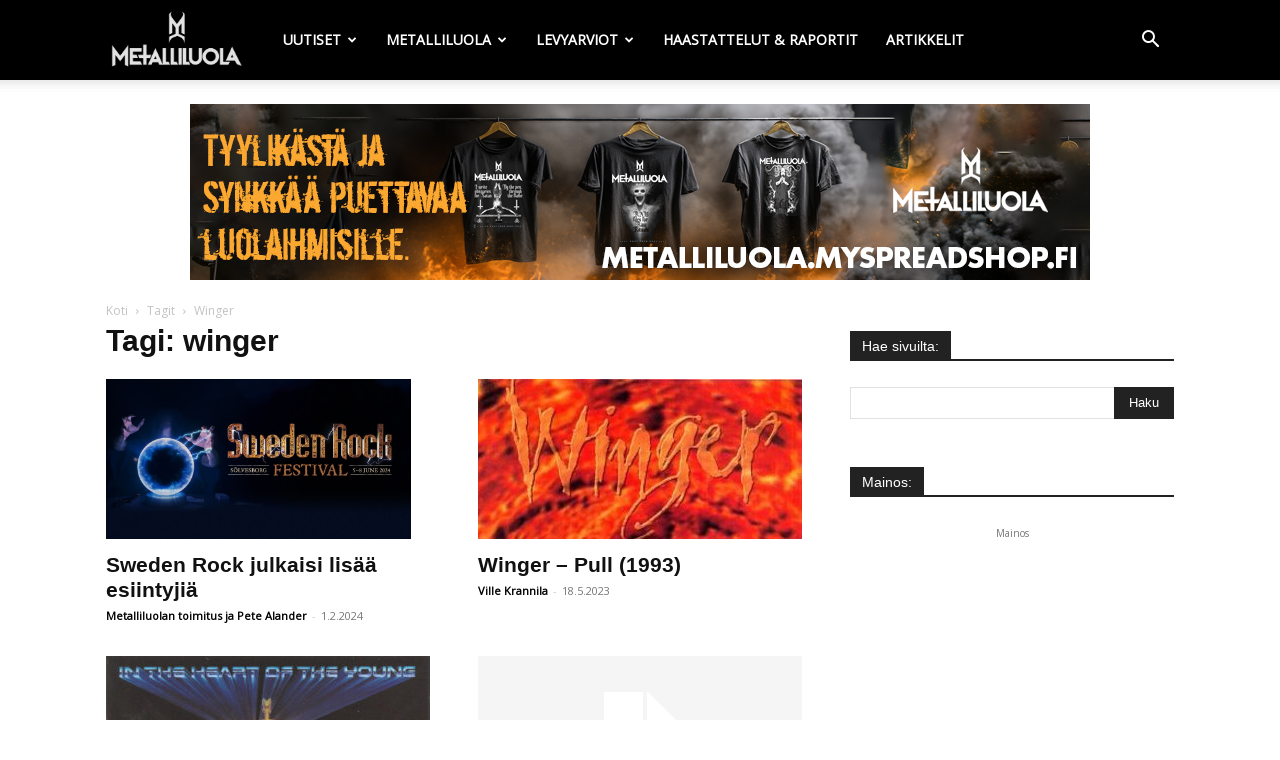

--- FILE ---
content_type: text/html; charset=UTF-8
request_url: https://metalliluola.fi/tag/winger/
body_size: 34554
content:
<!doctype html >
<!--[if IE 8]>    <html class="ie8" lang="en"> <![endif]-->
<!--[if IE 9]>    <html class="ie9" lang="en"> <![endif]-->
<!--[if gt IE 8]><!--> <html lang="fi"> <!--<![endif]-->
<head>
    <title>winger Archives - Metalliluola</title>
    <meta charset="UTF-8" />
    <meta name="viewport" content="width=device-width, initial-scale=1.0">
    <link rel="pingback" href="https://metalliluola.fi/xmlrpc.php" />
    
<!-- Author Meta Tags by Molongui Authorship, visit: https://wordpress.org/plugins/molongui-authorship/ -->
<!-- /Molongui Authorship -->

<meta name='robots' content='index, follow, max-image-preview:large, max-snippet:-1, max-video-preview:-1' />
<link rel="icon" type="image/png" href="https://metalliluola.fi/wp-content/uploads/2023/02/favicon-metalliluola-ukraina.png">
	<!-- This site is optimized with the Yoast SEO plugin v26.8 - https://yoast.com/product/yoast-seo-wordpress/ -->
	<link rel="canonical" href="https://metalliluola.fi/tag/winger/" />
	<meta property="og:locale" content="fi_FI" />
	<meta property="og:type" content="article" />
	<meta property="og:title" content="winger Archives - Metalliluola" />
	<meta property="og:url" content="https://metalliluola.fi/tag/winger/" />
	<meta property="og:site_name" content="Metalliluola" />
	<meta property="og:image" content="https://metalliluola.fi/wp-content/uploads/2025/10/metalliluola.jpg" />
	<meta property="og:image:width" content="960" />
	<meta property="og:image:height" content="540" />
	<meta property="og:image:type" content="image/jpeg" />
	<meta name="twitter:card" content="summary_large_image" />
	<script type="application/ld+json" class="yoast-schema-graph">{"@context":"https://schema.org","@graph":[{"@type":"CollectionPage","@id":"https://metalliluola.fi/tag/winger/","url":"https://metalliluola.fi/tag/winger/","name":"winger Archives - Metalliluola","isPartOf":{"@id":"https://metalliluola.fi/#website"},"primaryImageOfPage":{"@id":"https://metalliluola.fi/tag/winger/#primaryimage"},"image":{"@id":"https://metalliluola.fi/tag/winger/#primaryimage"},"thumbnailUrl":"https://metalliluola.fi/wp-content/uploads/2024/02/Sweden-Rock-24.jpg","breadcrumb":{"@id":"https://metalliluola.fi/tag/winger/#breadcrumb"},"inLanguage":"fi"},{"@type":"ImageObject","inLanguage":"fi","@id":"https://metalliluola.fi/tag/winger/#primaryimage","url":"https://metalliluola.fi/wp-content/uploads/2024/02/Sweden-Rock-24.jpg","contentUrl":"https://metalliluola.fi/wp-content/uploads/2024/02/Sweden-Rock-24.jpg","width":960,"height":503},{"@type":"BreadcrumbList","@id":"https://metalliluola.fi/tag/winger/#breadcrumb","itemListElement":[{"@type":"ListItem","position":1,"name":"Home","item":"https://metalliluola.fi/"},{"@type":"ListItem","position":2,"name":"winger"}]},{"@type":"WebSite","@id":"https://metalliluola.fi/#website","url":"https://metalliluola.fi/","name":"Metalliluola","description":"Levyarviot, uutiset, artikkelit ja raportit","publisher":{"@id":"https://metalliluola.fi/#organization"},"potentialAction":[{"@type":"SearchAction","target":{"@type":"EntryPoint","urlTemplate":"https://metalliluola.fi/?s={search_term_string}"},"query-input":{"@type":"PropertyValueSpecification","valueRequired":true,"valueName":"search_term_string"}}],"inLanguage":"fi"},{"@type":"Organization","@id":"https://metalliluola.fi/#organization","name":"Metalliluola","url":"https://metalliluola.fi/","logo":{"@type":"ImageObject","inLanguage":"fi","@id":"https://metalliluola.fi/#/schema/logo/image/","url":"https://metalliluola.fi/wp-content/uploads/2017/06/Metalliluola-logo.png","contentUrl":"https://metalliluola.fi/wp-content/uploads/2017/06/Metalliluola-logo.png","width":272,"height":90,"caption":"Metalliluola"},"image":{"@id":"https://metalliluola.fi/#/schema/logo/image/"},"sameAs":["https://www.facebook.com/metalliluola","https://instagram.com/metalliluola/","https://m.youtube.com/channel/UCW8rbaPDungIuI63Qg9V_Gg"]}]}</script>
	<!-- / Yoast SEO plugin. -->


<link rel='dns-prefetch' href='//fonts.googleapis.com' />
<link rel="alternate" type="application/rss+xml" title="Metalliluola &raquo; syöte" href="https://metalliluola.fi/feed/" />
<link rel="alternate" type="application/rss+xml" title="Metalliluola &raquo; kommenttien syöte" href="https://metalliluola.fi/comments/feed/" />
<style>[consent-id]:not(.rcb-content-blocker):not([consent-transaction-complete]):not([consent-visual-use-parent^="children:"]):not([consent-confirm]){opacity:0!important;}
.rcb-content-blocker+.rcb-content-blocker-children-fallback~*{display:none!important;}</style><link rel="preload" href="https://metalliluola.fi/wp-content/d39c66d410edf68c249d2636fe0acbc4/dist/498171734.js?ver=cfdeb40e786de82f627323f9550f905f" as="script" />
<link rel="preload" href="https://metalliluola.fi/wp-content/d39c66d410edf68c249d2636fe0acbc4/dist/835149469.js?ver=8c1f725df9af567e471c98bf6cbb18c6" as="script" />
<link rel="preload" href="https://metalliluola.fi/wp-content/plugins/real-cookie-banner/public/lib/animate.css/animate.min.css?ver=4.1.1" as="style" />
<link rel="alternate" type="application/rss+xml" title="Metalliluola &raquo; winger avainsanan RSS-syöte" href="https://metalliluola.fi/tag/winger/feed/" />
<script data-cfasync="false" type="text/javascript" defer src="https://metalliluola.fi/wp-content/d39c66d410edf68c249d2636fe0acbc4/dist/498171734.js?ver=cfdeb40e786de82f627323f9550f905f" id="real-cookie-banner-vendor-real-cookie-banner-banner-js"></script>
<script type="application/json" data-skip-lazy-load="js-extra" data-skip-moving="true" data-no-defer nitro-exclude data-alt-type="application/ld+json" data-dont-merge data-wpmeteor-nooptimize="true" data-cfasync="false" id="a86d499739233cbd6240372b87a7873631-js-extra">{"slug":"real-cookie-banner","textDomain":"real-cookie-banner","version":"5.2.12","restUrl":"https:\/\/metalliluola.fi\/wp-json\/real-cookie-banner\/v1\/","restNamespace":"real-cookie-banner\/v1","restPathObfuscateOffset":"6512dbb2cc04bf48","restRoot":"https:\/\/metalliluola.fi\/wp-json\/","restQuery":{"_v":"5.2.12","_locale":"user"},"restNonce":"23a323e5aa","restRecreateNonceEndpoint":"https:\/\/metalliluola.fi\/wp-admin\/admin-ajax.php?action=rest-nonce","publicUrl":"https:\/\/metalliluola.fi\/wp-content\/plugins\/real-cookie-banner\/public\/","chunkFolder":"dist","chunksLanguageFolder":"https:\/\/metalliluola.fi\/wp-content\/languages\/mo-cache\/real-cookie-banner\/","chunks":{"chunk-config-tab-blocker.lite.js":["fi-83d48f038e1cf6148175589160cda67e"],"chunk-config-tab-blocker.pro.js":["fi-ddf5ae983675e7b6eec2afc2d53654a2"],"chunk-config-tab-consent.lite.js":["fi-3823d7521a3fc2857511061e0d660408"],"chunk-config-tab-consent.pro.js":["fi-9cb9ecf8c1e8ce14036b5f3a5e19f098"],"chunk-config-tab-cookies.lite.js":["fi-1a51b37d0ef409906245c7ed80d76040"],"chunk-config-tab-cookies.pro.js":["fi-572ee75deed92e7a74abba4b86604687"],"chunk-config-tab-dashboard.lite.js":["fi-f843c51245ecd2b389746275b3da66b6"],"chunk-config-tab-dashboard.pro.js":["fi-ae5ae8f925f0409361cfe395645ac077"],"chunk-config-tab-import.lite.js":["fi-66df94240f04843e5a208823e466a850"],"chunk-config-tab-import.pro.js":["fi-e5fee6b51986d4ff7a051d6f6a7b076a"],"chunk-config-tab-licensing.lite.js":["fi-e01f803e4093b19d6787901b9591b5a6"],"chunk-config-tab-licensing.pro.js":["fi-4918ea9704f47c2055904e4104d4ffba"],"chunk-config-tab-scanner.lite.js":["fi-b10b39f1099ef599835c729334e38429"],"chunk-config-tab-scanner.pro.js":["fi-752a1502ab4f0bebfa2ad50c68ef571f"],"chunk-config-tab-settings.lite.js":["fi-37978e0b06b4eb18b16164a2d9c93a2c"],"chunk-config-tab-settings.pro.js":["fi-e59d3dcc762e276255c8989fbd1f80e3"],"chunk-config-tab-tcf.lite.js":["fi-4f658bdbf0aa370053460bc9e3cd1f69"],"chunk-config-tab-tcf.pro.js":["fi-e1e83d5b8a28f1f91f63b9de2a8b181a"]},"others":{"customizeValuesBanner":"{\"layout\":{\"type\":\"dialog\",\"maxHeightEnabled\":true,\"maxHeight\":740,\"dialogMaxWidth\":530,\"dialogPosition\":\"middleCenter\",\"dialogMargin\":[0,0,0,0],\"bannerPosition\":\"bottom\",\"bannerMaxWidth\":1024,\"dialogBorderRadius\":3,\"borderRadius\":5,\"animationIn\":\"slideInUp\",\"animationInDuration\":500,\"animationInOnlyMobile\":true,\"animationOut\":\"none\",\"animationOutDuration\":500,\"animationOutOnlyMobile\":true,\"overlay\":true,\"overlayBg\":\"#000000\",\"overlayBgAlpha\":50,\"overlayBlur\":2},\"decision\":{\"acceptAll\":\"button\",\"acceptEssentials\":\"button\",\"showCloseIcon\":false,\"acceptIndividual\":\"link\",\"buttonOrder\":\"all,essential,save,individual\",\"showGroups\":false,\"groupsFirstView\":false,\"saveButton\":\"always\"},\"design\":{\"bg\":\"#ffffff\",\"textAlign\":\"center\",\"linkTextDecoration\":\"underline\",\"borderWidth\":0,\"borderColor\":\"#ffffff\",\"fontSize\":13,\"fontColor\":\"#2b2b2b\",\"fontInheritFamily\":true,\"fontFamily\":\"Arial, Helvetica, sans-serif\",\"fontWeight\":\"normal\",\"boxShadowEnabled\":true,\"boxShadowOffsetX\":0,\"boxShadowOffsetY\":5,\"boxShadowBlurRadius\":13,\"boxShadowSpreadRadius\":0,\"boxShadowColor\":\"#000000\",\"boxShadowColorAlpha\":20},\"headerDesign\":{\"inheritBg\":true,\"bg\":\"#f4f4f4\",\"inheritTextAlign\":true,\"textAlign\":\"center\",\"padding\":[17,20,15,20],\"logo\":\"\",\"logoRetina\":\"\",\"logoMaxHeight\":40,\"logoPosition\":\"left\",\"logoMargin\":[5,15,5,15],\"fontSize\":20,\"fontColor\":\"#2b2b2b\",\"fontInheritFamily\":true,\"fontFamily\":\"Arial, Helvetica, sans-serif\",\"fontWeight\":\"normal\",\"borderWidth\":1,\"borderColor\":\"#efefef\"},\"bodyDesign\":{\"padding\":[15,20,5,20],\"descriptionInheritFontSize\":true,\"descriptionFontSize\":13,\"dottedGroupsInheritFontSize\":true,\"dottedGroupsFontSize\":13,\"dottedGroupsBulletColor\":\"#15779b\",\"teachingsInheritTextAlign\":true,\"teachingsTextAlign\":\"center\",\"teachingsSeparatorActive\":true,\"teachingsSeparatorWidth\":50,\"teachingsSeparatorHeight\":1,\"teachingsSeparatorColor\":\"#15779b\",\"teachingsInheritFontSize\":false,\"teachingsFontSize\":12,\"teachingsInheritFontColor\":false,\"teachingsFontColor\":\"#757575\",\"accordionMargin\":[10,0,5,0],\"accordionPadding\":[5,10,5,10],\"accordionArrowType\":\"outlined\",\"accordionArrowColor\":\"#15779b\",\"accordionBg\":\"#ffffff\",\"accordionActiveBg\":\"#f9f9f9\",\"accordionHoverBg\":\"#efefef\",\"accordionBorderWidth\":1,\"accordionBorderColor\":\"#efefef\",\"accordionTitleFontSize\":12,\"accordionTitleFontColor\":\"#2b2b2b\",\"accordionTitleFontWeight\":\"normal\",\"accordionDescriptionMargin\":[5,0,0,0],\"accordionDescriptionFontSize\":12,\"accordionDescriptionFontColor\":\"#757575\",\"accordionDescriptionFontWeight\":\"normal\",\"acceptAllOneRowLayout\":false,\"acceptAllPadding\":[10,10,10,10],\"acceptAllBg\":\"#15779b\",\"acceptAllTextAlign\":\"center\",\"acceptAllFontSize\":18,\"acceptAllFontColor\":\"#ffffff\",\"acceptAllFontWeight\":\"normal\",\"acceptAllBorderWidth\":0,\"acceptAllBorderColor\":\"#000000\",\"acceptAllHoverBg\":\"#11607d\",\"acceptAllHoverFontColor\":\"#ffffff\",\"acceptAllHoverBorderColor\":\"#000000\",\"acceptEssentialsUseAcceptAll\":true,\"acceptEssentialsButtonType\":\"\",\"acceptEssentialsPadding\":[10,10,10,10],\"acceptEssentialsBg\":\"#efefef\",\"acceptEssentialsTextAlign\":\"center\",\"acceptEssentialsFontSize\":18,\"acceptEssentialsFontColor\":\"#0a0a0a\",\"acceptEssentialsFontWeight\":\"normal\",\"acceptEssentialsBorderWidth\":0,\"acceptEssentialsBorderColor\":\"#000000\",\"acceptEssentialsHoverBg\":\"#e8e8e8\",\"acceptEssentialsHoverFontColor\":\"#000000\",\"acceptEssentialsHoverBorderColor\":\"#000000\",\"acceptIndividualPadding\":[5,5,5,5],\"acceptIndividualBg\":\"#ffffff\",\"acceptIndividualTextAlign\":\"center\",\"acceptIndividualFontSize\":16,\"acceptIndividualFontColor\":\"#15779b\",\"acceptIndividualFontWeight\":\"normal\",\"acceptIndividualBorderWidth\":0,\"acceptIndividualBorderColor\":\"#000000\",\"acceptIndividualHoverBg\":\"#ffffff\",\"acceptIndividualHoverFontColor\":\"#11607d\",\"acceptIndividualHoverBorderColor\":\"#000000\"},\"footerDesign\":{\"poweredByLink\":true,\"inheritBg\":false,\"bg\":\"#fcfcfc\",\"inheritTextAlign\":true,\"textAlign\":\"center\",\"padding\":[10,20,15,20],\"fontSize\":14,\"fontColor\":\"#757474\",\"fontInheritFamily\":true,\"fontFamily\":\"Arial, Helvetica, sans-serif\",\"fontWeight\":\"normal\",\"hoverFontColor\":\"#2b2b2b\",\"borderWidth\":1,\"borderColor\":\"#efefef\",\"languageSwitcher\":\"flags\"},\"texts\":{\"headline\":\"Yksityisyysasetukset\",\"description\":\"K\\u00e4yt\\u00e4mme verkkosivustollamme ev\\u00e4steit\\u00e4 ja vastaavia teknologioita ja k\\u00e4sittelemme henkil\\u00f6tietojasi (esim. IP-osoitettasi) esimerkiksi sis\\u00e4ll\\u00f6n ja mainosten yksil\\u00f6llist\\u00e4miseksi, kolmannen osapuolen palveluntarjoajien median integroimiseksi tai verkkosivustomme liikenteen analysoimiseksi. Tietojenk\\u00e4sittely\\u00e4 voi tapahtua my\\u00f6s ev\\u00e4steiden asettamisen seurauksena. Jaamme n\\u00e4it\\u00e4 tietoja kolmansien osapuolten kanssa, jotka on nimetty tietosuoja-asetuksissa.<br \\\/><br \\\/>Tietojenk\\u00e4sittely voi tapahtua suostumuksellasi tai oikeutetun edun perusteella, jota sinulla on mahdollisuus vastustaa tietosuoja-asetuksissa. Sinulla on oikeus olla antamatta suostumusta sek\\u00e4 muuttaa tai peruuttaa suostumuksesi my\\u00f6hemmin. Lis\\u00e4tietoja tietojesi k\\u00e4yt\\u00f6st\\u00e4 saat {{privacyPolicy}}tietosuojak\\u00e4yt\\u00e4nn\\u00f6st\\u00e4{{\\\/privacyPolicy}}.\",\"acceptAll\":\"Hyv\\u00e4ksy kaikki\",\"acceptEssentials\":\"Jatka ilman suostumusta\",\"acceptIndividual\":\"Aseta yksityisyysasetukset erikseen\",\"poweredBy\":\"2\",\"dataProcessingInUnsafeCountries\":\"Jotkin palvelut k\\u00e4sittelev\\u00e4t henkil\\u00f6tietoja vaarallisissa kolmansissa maissa. Antamalla suostumuksesi hyv\\u00e4ksyt my\\u00f6s {{legalBasis}}-merkittyjen palvelujen tietojenk\\u00e4sittelyn, johon liittyy riskej\\u00e4, kuten riitt\\u00e4m\\u00e4tt\\u00f6m\\u00e4t oikeussuojakeinot, viranomaisten luvaton p\\u00e4\\u00e4sy ilman tietoa tai mahdollisuutta vastustaa, luvaton siirto kolmansille osapuolille ja riitt\\u00e4m\\u00e4tt\\u00f6m\\u00e4t tietoturvatoimenpiteet.\",\"ageNoticeBanner\":\"Olet alle {{minAge}}-vuotias? Silloin et voi antaa suostumusta valinnaisiin palveluihin. Pyyd\\u00e4 vanhempia tai laillisia huoltajia antamaan suostumus n\\u00e4ihin palveluihin kanssasi.\",\"ageNoticeBlocker\":\"Olet alle {{minAge}}-vuotias? Valitettavasti sinulla ei ole lupaa antaa suostumustasi t\\u00e4h\\u00e4n palveluun katsoaksesi t\\u00e4t\\u00e4 sis\\u00e4lt\\u00f6\\u00e4. Pyyd\\u00e4 vanhempia tai huoltajia suostumaan palveluun kanssasi!\",\"listServicesNotice\":\"Hyv\\u00e4ksym\\u00e4ll\\u00e4 kaikki palvelut sallit {{services}}:n lataamisen. N\\u00e4m\\u00e4 palvelut on jaettu ryhmiin {{serviceGroups}} niiden k\\u00e4ytt\\u00f6tarkoituksen mukaan (jotka on merkitty ylemp\\u00e4n\\u00e4 olevilla numeroilla).\",\"listServicesLegitimateInterestNotice\":\"Lis\\u00e4ksi {{services}} ladataan oikeutetun edun perusteella.\",\"consentForwardingExternalHosts\":\"Suostumustasi sovelletaan my\\u00f6s {{websites}}.\",\"blockerHeadline\":\"{{name}} estetty yksityisyysasetusten takia\",\"blockerLinkShowMissing\":\"N\\u00e4yt\\u00e4 kaikki palvelut, jotka sinun on viel\\u00e4 hyv\\u00e4ksytt\\u00e4v\\u00e4\",\"blockerLoadButton\":\"Hyv\\u00e4ksy palvelut ja lataa sis\\u00e4lt\\u00f6\",\"blockerAcceptInfo\":\"Estetyn sis\\u00e4ll\\u00f6n lataaminen muuttaa yksityisyysasetuksiasi. T\\u00e4m\\u00e4n palvelun sis\\u00e4lt\\u00f6\\u00e4 ei estet\\u00e4 jatkossa.\",\"stickyHistory\":\"Yksityisyysasetusten historia\",\"stickyRevoke\":\"Peruuta suostumukset\",\"stickyRevokeSuccessMessage\":\"Olet onnistuneesti peruuttanut suostumuksesi palveluihin ja niiden ev\\u00e4steisiin sek\\u00e4 henkil\\u00f6tietojen k\\u00e4sittelyyn. Sivu ladataan nyt uudelleen!\",\"stickyChange\":\"Muuta yksityisyysasetuksia\"},\"individualLayout\":{\"inheritDialogMaxWidth\":false,\"dialogMaxWidth\":970,\"inheritBannerMaxWidth\":true,\"bannerMaxWidth\":1980,\"descriptionTextAlign\":\"left\"},\"group\":{\"checkboxBg\":\"#f0f0f0\",\"checkboxBorderWidth\":1,\"checkboxBorderColor\":\"#d2d2d2\",\"checkboxActiveColor\":\"#ffffff\",\"checkboxActiveBg\":\"#15779b\",\"checkboxActiveBorderColor\":\"#11607d\",\"groupInheritBg\":true,\"groupBg\":\"#f4f4f4\",\"groupPadding\":[15,15,15,15],\"groupSpacing\":10,\"groupBorderRadius\":5,\"groupBorderWidth\":1,\"groupBorderColor\":\"#f4f4f4\",\"headlineFontSize\":16,\"headlineFontWeight\":\"normal\",\"headlineFontColor\":\"#2b2b2b\",\"descriptionFontSize\":14,\"descriptionFontColor\":\"#757575\",\"linkColor\":\"#757575\",\"linkHoverColor\":\"#2b2b2b\",\"detailsHideLessRelevant\":true},\"saveButton\":{\"useAcceptAll\":true,\"type\":\"button\",\"padding\":[10,10,10,10],\"bg\":\"#efefef\",\"textAlign\":\"center\",\"fontSize\":18,\"fontColor\":\"#0a0a0a\",\"fontWeight\":\"normal\",\"borderWidth\":0,\"borderColor\":\"#000000\",\"hoverBg\":\"#e8e8e8\",\"hoverFontColor\":\"#000000\",\"hoverBorderColor\":\"#000000\"},\"individualTexts\":{\"headline\":\"Yksil\\u00f6lliset tietosuoja-asetukset\",\"description\":\"K\\u00e4yt\\u00e4mme verkkosivustollamme ev\\u00e4steit\\u00e4 ja vastaavia teknologioita ja k\\u00e4sittelemme henkil\\u00f6tietojasi (esim. IP-osoitettasi) esimerkiksi sis\\u00e4ll\\u00f6n ja mainosten yksil\\u00f6llist\\u00e4miseksi, kolmannen osapuolen palveluntarjoajien median integroimiseksi tai verkkosivustomme liikenteen analysoimiseksi. Tietojenk\\u00e4sittely\\u00e4 voi tapahtua my\\u00f6s ev\\u00e4steiden asettamisen seurauksena. Jaamme n\\u00e4it\\u00e4 tietoja kolmansien osapuolten kanssa, jotka on nimetty tietosuoja-asetuksissa.<br \\\/><br \\\/>Tietojenk\\u00e4sittely voi tapahtua suostumuksellasi tai oikeutetun edun perusteella, jota sinulla on mahdollisuus vastustaa tietosuoja-asetuksissa. Sinulla on oikeus olla antamatta suostumusta sek\\u00e4 muuttaa tai peruuttaa suostumuksesi my\\u00f6hemmin. Lis\\u00e4tietoja tietojesi k\\u00e4yt\\u00f6st\\u00e4 saat {{privacyPolicy}}tietosuojak\\u00e4yt\\u00e4nn\\u00f6st\\u00e4{{\\\/privacyPolicy}}.<br \\\/><br \\\/>Alta l\\u00f6yd\\u00e4t yleiskatsauksen kaikista t\\u00e4m\\u00e4n verkkosivuston k\\u00e4ytt\\u00e4mist\\u00e4 palveluista. Voit tarkastella yksityiskohtaisia tietoja kustakin palvelusta ja hyv\\u00e4ksy\\u00e4 ne yksitellen tai k\\u00e4ytt\\u00e4\\u00e4 oikeuttasi vastustaa.\",\"save\":\"Tallenna mukautetut valinnat\",\"showMore\":\"N\\u00e4yt\\u00e4 palvelun tiedot\",\"hideMore\":\"Piilota palvelun tiedot\",\"postamble\":\"\"},\"mobile\":{\"enabled\":true,\"maxHeight\":400,\"hideHeader\":false,\"alignment\":\"bottom\",\"scalePercent\":90,\"scalePercentVertical\":-50},\"sticky\":{\"enabled\":false,\"animationsEnabled\":true,\"alignment\":\"left\",\"bubbleBorderRadius\":50,\"icon\":\"fingerprint\",\"iconCustom\":\"\",\"iconCustomRetina\":\"\",\"iconSize\":30,\"iconColor\":\"#ffffff\",\"bubbleMargin\":[10,20,20,20],\"bubblePadding\":15,\"bubbleBg\":\"#15779b\",\"bubbleBorderWidth\":0,\"bubbleBorderColor\":\"#10556f\",\"boxShadowEnabled\":true,\"boxShadowOffsetX\":0,\"boxShadowOffsetY\":2,\"boxShadowBlurRadius\":5,\"boxShadowSpreadRadius\":1,\"boxShadowColor\":\"#105b77\",\"boxShadowColorAlpha\":40,\"bubbleHoverBg\":\"#ffffff\",\"bubbleHoverBorderColor\":\"#000000\",\"hoverIconColor\":\"#000000\",\"hoverIconCustom\":\"\",\"hoverIconCustomRetina\":\"\",\"menuFontSize\":16,\"menuBorderRadius\":5,\"menuItemSpacing\":10,\"menuItemPadding\":[5,10,5,10]},\"customCss\":{\"css\":\"\",\"antiAdBlocker\":\"y\"}}","isPro":false,"showProHints":false,"proUrl":"https:\/\/devowl.io\/go\/real-cookie-banner?source=rcb-lite","showLiteNotice":true,"frontend":{"groups":"[{\"id\":16023,\"name\":\"Olennainen\",\"slug\":\"olennainen\",\"description\":\"Verkkosivuston perustoiminnot edellytt\\u00e4v\\u00e4t olennaisia palveluja. Ne sis\\u00e4lt\\u00e4v\\u00e4t teknisesti v\\u00e4ltt\\u00e4m\\u00e4tt\\u00f6mi\\u00e4 palveluja. N\\u00e4it\\u00e4 palveluja ei voi vastustaa.\",\"isEssential\":true,\"isDefault\":true,\"items\":[{\"id\":179894,\"name\":\"Real Cookie Banner\",\"purpose\":\"Real Cookie Banner pyyt\\u00e4\\u00e4 verkkosivuston k\\u00e4vij\\u00f6ilt\\u00e4 suostumuksen ev\\u00e4steiden asettamiseen ja henkil\\u00f6tietojen k\\u00e4sittelyyn. T\\u00e4t\\u00e4 tarkoitusta varten jokaiselle verkkosivuston k\\u00e4vij\\u00e4lle annetaan UUID-tunnus (k\\u00e4ytt\\u00e4j\\u00e4n salanimitunniste), joka on voimassa ev\\u00e4steen voimassaolon p\\u00e4\\u00e4ttymiseen asti suostumuksen tallentamiseksi. Ev\\u00e4steit\\u00e4 k\\u00e4ytet\\u00e4\\u00e4n testaamaan voidaanko ev\\u00e4steit\\u00e4 asettaa, tallentamaan viittaus dokumentoituun suostumukseen, tallentamaan mihin palveluihin ja mist\\u00e4 palveluryhmist\\u00e4 k\\u00e4vij\\u00e4 on antanut suostumuksensa ja jos suostumus on saatu Transparency & Consent Frameworkin (TCF) mukaisesti, tallentamaan suostumus TCF-kumppaneihin, tarkoituksiin, erityistarkoituksiin, ominaisuuksiin ja erityisominaisuuksiin. Osana GDPR:n mukaista ilmoitusvelvollisuutta saatu suostumus dokumentoidaan t\\u00e4ydess\\u00e4 laajuudessa. T\\u00e4m\\u00e4 sis\\u00e4lt\\u00e4\\u00e4 niiden palvelujen ja palveluryhmien lis\\u00e4ksi, joihin k\\u00e4vij\\u00e4 on antanut suostumuksensa, ja jos suostumus on saatu TCF-standardin mukaisesti, sen, mihin TCF-kumppaneihin, tarkoituksiin ja ominaisuuksiin k\\u00e4vij\\u00e4 on antanut suostumuksensa, kaikki ev\\u00e4stebannerin asetukset suostumuksen antamisajankohtana sek\\u00e4 tekniset olosuhteet (esim. n\\u00e4ytett\\u00e4v\\u00e4n alueen koko suostumuksen antamisajankohtana) ja suostumuksen antamiseen johtanut k\\u00e4ytt\\u00e4j\\u00e4n vuorovaikutus (esim. painikkeiden klikkaaminen). Suostumus ker\\u00e4t\\u00e4\\u00e4n kerran per kieli.\",\"providerContact\":{\"phone\":\"\",\"email\":\"\",\"link\":\"\"},\"isProviderCurrentWebsite\":true,\"provider\":\"\",\"uniqueName\":\"\",\"isEmbeddingOnlyExternalResources\":false,\"legalBasis\":\"legal-requirement\",\"dataProcessingInCountries\":[],\"dataProcessingInCountriesSpecialTreatments\":[],\"technicalDefinitions\":[{\"type\":\"http\",\"name\":\"real_cookie_banner*\",\"host\":\".metalliluola.fi\",\"duration\":365,\"durationUnit\":\"d\",\"isSessionDuration\":false,\"purpose\":\"Yksil\\u00f6llinen tunniste suostumukselle, mutta ei verkkosivuston k\\u00e4vij\\u00e4lle. Ev\\u00e4steiden bannerin asetusten (tekstit, v\\u00e4rit, ominaisuudet, palveluryhm\\u00e4t, palvelut, sis\\u00e4ll\\u00f6n estot jne.) tarkistushakemisto. Suostumuksen antaneiden palvelujen ja palveluryhmien tunnukset.\"},{\"type\":\"http\",\"name\":\"real_cookie_banner*-tcf\",\"host\":\".metalliluola.fi\",\"duration\":365,\"durationUnit\":\"d\",\"isSessionDuration\":false,\"purpose\":\"TCF:n puitteissa ker\\u00e4tyt suostumukset, jotka on tallennettu TC String -muodossa, mukaan lukien TCF-myyj\\u00e4t, tarkoitukset, erityistarkoitukset, ominaisuudet ja erityisominaisuudet.\"},{\"type\":\"http\",\"name\":\"real_cookie_banner*-gcm\",\"host\":\".metalliluola.fi\",\"duration\":365,\"durationUnit\":\"d\",\"isSessionDuration\":false,\"purpose\":\"Google Consent Mode -tilassa ker\\u00e4tyt suostumukset suostumustyyppeihin (tarkoituksiin) tallennetaan kaikkiin Google Consent Mode -yhteensopiviin palveluihin.\"},{\"type\":\"http\",\"name\":\"real_cookie_banner-test\",\"host\":\".metalliluola.fi\",\"duration\":365,\"durationUnit\":\"d\",\"isSessionDuration\":false,\"purpose\":\"Ev\\u00e4ste, joka on asetettu HTTP-ev\\u00e4steiden toimivuuden testaamiseksi. Poistetaan v\\u00e4litt\\u00f6m\\u00e4sti testin j\\u00e4lkeen.\"},{\"type\":\"local\",\"name\":\"real_cookie_banner*\",\"host\":\"https:\\\/\\\/metalliluola.fi\",\"duration\":1,\"durationUnit\":\"d\",\"isSessionDuration\":false,\"purpose\":\"Yksil\\u00f6llinen tunniste suostumukselle, mutta ei verkkosivuston k\\u00e4vij\\u00e4lle. Ev\\u00e4steiden bannerin asetusten (tekstit, v\\u00e4rit, ominaisuudet, palveluryhm\\u00e4t, palvelut, sis\\u00e4ll\\u00f6n estot jne.) tarkistushakemisto. Suostumuksen antaneiden palvelujen ja palveluryhmien tunnukset. S\\u00e4ilytet\\u00e4\\u00e4n vain siihen asti, kunnes suostumus on dokumentoitu verkkosivuston palvelimella.\"},{\"type\":\"local\",\"name\":\"real_cookie_banner*-tcf\",\"host\":\"https:\\\/\\\/metalliluola.fi\",\"duration\":1,\"durationUnit\":\"d\",\"isSessionDuration\":false,\"purpose\":\"TCF:n puitteissa ker\\u00e4tyt suostumukset, jotka on tallennettu TC String -muodossa, mukaan lukien TCF-myyj\\u00e4t, tarkoitukset, erityistarkoitukset, ominaisuudet ja erityisominaisuudet. S\\u00e4ilytet\\u00e4\\u00e4n vain siihen asti, kunnes suostumus on dokumentoitu verkkosivuston palvelimella.\"},{\"type\":\"local\",\"name\":\"real_cookie_banner*-gcm\",\"host\":\"https:\\\/\\\/metalliluola.fi\",\"duration\":1,\"durationUnit\":\"d\",\"isSessionDuration\":false,\"purpose\":\"Google Consent Mode -tilassa ker\\u00e4tyt suostumukset tallennetaan suostumustyyppeihin (tarkoituksiin) kaikkien Google Consent Mode -yhteensopivien palveluiden osalta. S\\u00e4ilytet\\u00e4\\u00e4n vain siihen asti, kunnes suostumus on dokumentoitu verkkosivuston palvelimella.\"},{\"type\":\"local\",\"name\":\"real_cookie_banner-consent-queue*\",\"host\":\"https:\\\/\\\/metalliluola.fi\",\"duration\":1,\"durationUnit\":\"d\",\"isSessionDuration\":false,\"purpose\":\"Valinnan paikallinen v\\u00e4limuistiin tallentaminen ev\\u00e4stebannerissa, kunnes palvelin dokumentoi suostumuksen; dokumentointi ajoittain tai sivunvaihdon yhteydess\\u00e4, jos palvelin ei ole k\\u00e4ytett\\u00e4viss\\u00e4 tai se on ylikuormitettu.\"}],\"codeDynamics\":[],\"providerPrivacyPolicyUrl\":\"\",\"providerLegalNoticeUrl\":\"\",\"tagManagerOptInEventName\":\"\",\"tagManagerOptOutEventName\":\"\",\"googleConsentModeConsentTypes\":[],\"executePriority\":10,\"codeOptIn\":\"\",\"executeCodeOptInWhenNoTagManagerConsentIsGiven\":false,\"codeOptOut\":\"\",\"executeCodeOptOutWhenNoTagManagerConsentIsGiven\":false,\"deleteTechnicalDefinitionsAfterOptOut\":false,\"codeOnPageLoad\":\"\",\"presetId\":\"real-cookie-banner\"}]}]","links":[],"websiteOperator":{"address":"Metalliluola","country":"FI","contactEmail":"base64-encoded:bWV0YWxsaWx1b2xhQGdtYWlsLmNvbQ==","contactPhone":"","contactFormUrl":false},"blocker":[],"languageSwitcher":[],"predefinedDataProcessingInSafeCountriesLists":{"GDPR":["AT","BE","BG","HR","CY","CZ","DK","EE","FI","FR","DE","GR","HU","IE","IS","IT","LI","LV","LT","LU","MT","NL","NO","PL","PT","RO","SK","SI","ES","SE"],"DSG":["CH"],"GDPR+DSG":[],"ADEQUACY_EU":["AD","AR","CA","FO","GG","IL","IM","JP","JE","NZ","KR","CH","GB","UY","US"],"ADEQUACY_CH":["DE","AD","AR","AT","BE","BG","CA","CY","HR","DK","ES","EE","FI","FR","GI","GR","GG","HU","IM","FO","IE","IS","IL","IT","JE","LV","LI","LT","LU","MT","MC","NO","NZ","NL","PL","PT","CZ","RO","GB","SK","SI","SE","UY","US"]},"decisionCookieName":"real_cookie_banner-v:3_blog:1_path:3ae5355","revisionHash":"3defcfb47a2513e0bcf7ea747bdc15cc","territorialLegalBasis":["gdpr-eprivacy"],"setCookiesViaManager":"none","isRespectDoNotTrack":false,"failedConsentDocumentationHandling":"essentials","isAcceptAllForBots":true,"isDataProcessingInUnsafeCountries":false,"isAgeNotice":true,"ageNoticeAgeLimit":13,"isListServicesNotice":true,"isBannerLessConsent":false,"isTcf":false,"isGcm":false,"isGcmListPurposes":false,"hasLazyData":false},"anonymousContentUrl":"https:\/\/metalliluola.fi\/wp-content\/d39c66d410edf68c249d2636fe0acbc4\/dist\/","anonymousHash":"d39c66d410edf68c249d2636fe0acbc4","hasDynamicPreDecisions":false,"isLicensed":true,"isDevLicense":false,"multilingualSkipHTMLForTag":"","isCurrentlyInTranslationEditorPreview":false,"defaultLanguage":"","currentLanguage":"","activeLanguages":[],"context":"","iso3166OneAlpha2":{"AF":"Afganistan","AX":"Ahvenanmaa","NL":"Alankomaat","AN":"Alankomaiden Antillit","AL":"Albania","DZ":"Algeria","AS":"Amerikan Samoa","AD":"Andorra","AO":"Angola","AI":"Anguilla","AG":"Antigua ja Barbuda","AE":"Arabiemiirikunnat","AR":"Argentiina","AM":"Armenia","AW":"Aruba","AU":"Australia","AZ":"Azerbaid\u017ean","BS":"Bahama","BH":"Bahrain","BD":"Bangladesh","BB":"Barbados","BE":"Belgia","BZ":"Belize","BJ":"Benin","BM":"Bermuda","BT":"Bhutan","BO":"Bolivia","BA":"Bosnia ja Hertsegovina","BW":"Botswana","BV":"Bouvetin saari","BR":"Brasilia","IO":"Brittil\u00e4inen Intian valtameren alue","VG":"Brittil\u00e4iset Neitsytsaaret","BN":"Brunei Darussalam","BG":"Bulgaria","BF":"Burkina Faso","BI":"Burundi","KY":"Caymansaaret","TD":"Chad","CL":"Chile","CK":"Cookinsaaret","CR":"Costa Rica","CW":"Cura\u00e7ao","DJ":"Djibouti","DM":"Dominica","DO":"Dominikaaninen tasavalta","EC":"Ecuador","EG":"Egypti","SV":"El Salvador","ER":"Eritrea","ES":"Espanja","ZA":"Etel\u00e4-Afrikka","GS":"Etel\u00e4-Georgia ja Sandwich-saaret","SS":"Etel\u00e4-Sudan","AQ":"Etel\u00e4manner","ET":"Etiopia","FK":"Falklandinsaaret (Malvinas)","FJ":"Fid\u017ei","PH":"Filippiinit","FO":"F\u00e4rsaaret","GA":"Gabon","GM":"Gambia","GE":"Georgia","GH":"Ghana","GI":"Gibraltar","GD":"Grenada","GL":"Gr\u00f6nlanti","GP":"Guadeloupe","GU":"Guam","GT":"Guatemala","GG":"Guernsey","GN":"Guinea","GW":"Guinea-Bissau","GY":"Guyana","HT":"Haiti","HM":"Heard & McDonaldinsaaret","HN":"Honduras","HK":"Hong Kong","SJ":"Huippuvuoret ja Jan Mayen","ID":"Indonesia","IN":"Intia","IQ":"Irak","IR":"Iran, islamilainen tasavalta","IE":"Irlanti","IS":"Islanti","IL":"Israel","IT":"Italia","TL":"It\u00e4-Timor","AT":"It\u00e4valta","JM":"Jamaika","JP":"Japani","YE":"Jemen","JE":"Jersey","JO":"Jordania","CX":"Joulusaari","KH":"Kambod\u017ea","CM":"Kamerun","CA":"Kanada","CV":"Kap Verde","BQ":"Karibia Alankomaat","KZ":"Kazakstan","KE":"Kenia","CF":"Keski-Afrikan tasavalta","CN":"Kiina","KG":"Kirgisia","KI":"Kiribati","CO":"Kolumbia","KM":"Komorit","CG":"Kongo","CD":"Kongon demokraattinen tasavalta","CC":"Kookossaaret (Keeling-saaret)","KR":"Korea","XK":"Kosovo","GR":"Kreikka","HR":"Kroatia","CU":"Kuuba","KW":"Kuwait","CY":"Kypros","LA":"Laosin demokraattinen kansantasavalta","LV":"Latvia","LS":"Lesotho","LB":"Libanon","LR":"Liberia","LY":"Libya","LI":"Liechtenstein","LT":"Liettua","LU":"Luxemburg","EH":"L\u00e4nsi-Sahara","MO":"Macao","MG":"Madagaskar","MK":"Makedonia","MW":"Malawi","MV":"Malediivit","MY":"Malesia","ML":"Mali","MT":"Malta","IM":"Mansaari","MA":"Marokko","MH":"Marshallinsaaret","MQ":"Martinique","MR":"Mauritania","MU":"Mauritius","YT":"Mayotte","MX":"Meksiko","FM":"Mikronesian federaatio","MD":"Moldova","MC":"Monaco","MN":"Mongolia","ME":"Montenegro","MS":"Montserrat","MZ":"Mosambik","MM":"Myanmar","NA":"Namibia","NR":"Nauru","NP":"Nepal","NI":"Nicaragua","NE":"Niger","NG":"Nigeria","NU":"Niue","NF":"Norfolkin saari","NO":"Norja","CI":"Norsunluurannikko","OM":"Oman","PK":"Pakistan","PW":"Palau","PS":"Palestiinalaisalue, miehitetty","PA":"Panama","PG":"Papua-Uusi-Guinea","PY":"Paraguay","PE":"Peru","PN":"Pitcairn","KP":"Pohjois-Korea","MP":"Pohjois-Mariaanit","PT":"Portugali","PR":"Puerto Rico","PL":"Puola","VA":"Pyh\u00e4 istuin (Vatikaanivaltio)","GQ":"P\u00e4iv\u00e4ntasaajan Guinea","QA":"Qatar","FR":"Ranska","GF":"Ranskan Guayana","PF":"Ranskan Polynesia","TF":"Ranskan etel\u00e4iset ja antarktiset maat","RE":"Reunion","RO":"Romania","RW":"Ruanda","SE":"Ruotsi","SH":"Saint Helena","KN":"Saint Kitts ja Nevis","LC":"Saint Lucia","MF":"Saint Martin","PM":"Saint Pierre ja Miquelon","VC":"Saint Vincent ja Grenadiinit","BL":"Saint-Barthelemy","DE":"Saksa","SB":"Salomonsaaret","ZM":"Sambia","WS":"Samoa","SM":"San Marino","ST":"Sao Tome ja Principe","SA":"Saudi-Arabia","SN":"Senegal","RS":"Serbia","SC":"Seychellit","SL":"Sierra Leone","SG":"Singapore","SX":"Sint Maarten","SK":"Slovakia","SI":"Slovenia","SO":"Somalia","LK":"Sri Lanka","SD":"Sudan","FI":"Suomi","SR":"Suriname","CH":"Sveitsi","SZ":"Swazimaa","SY":"Syyria","TJ":"Tad\u017eikistan","TW":"Taiwan","TZ":"Tansania","DK":"Tanska","TH":"Thaimaa","TG":"Togo","TK":"Tokelau","TO":"Tonga","TT":"Trinidad ja Tobago","TN":"Tunisia","TR":"Turkki","TM":"Turkmenistan","TC":"Turks- ja Caicossaaret","TV":"Tuvalu","CZ":"T\u0161ekki","UG":"Uganda","UA":"Ukraina","HU":"Unkari","UY":"Uruguay","NC":"Uusi-Kaledonia","NZ":"Uusi-Seelanti","UZ":"Uzbekistan","BY":"Valko-Ven\u00e4j\u00e4","VU":"Vanuatu","VE":"Venezuela","RU":"Ven\u00e4j\u00e4n federaatio","VN":"Vietnam","EE":"Viro","WF":"Wallis ja Futuna","GB":"Yhdistynyt kuningaskunta","US":"Yhdysvallat","VI":"Yhdysvaltain Neitsytsaaret","UM":"Yhdysvaltojen syrj\u00e4iset saaret","ZW":"Zimbabwe"},"visualParentSelectors":{".et_pb_video_box":1,".et_pb_video_slider:has(>.et_pb_slider_carousel %s)":"self",".ast-oembed-container":1,".wpb_video_wrapper":1,".gdlr-core-pbf-background-wrap":1},"isPreventPreDecision":false,"isInvalidateImplicitUserConsent":false,"dependantVisibilityContainers":["[role=\"tabpanel\"]",".eael-tab-content-item",".wpcs_content_inner",".op3-contenttoggleitem-content",".op3-popoverlay-content",".pum-overlay","[data-elementor-type=\"popup\"]",".wp-block-ub-content-toggle-accordion-content-wrap",".w-popup-wrap",".oxy-lightbox_inner[data-inner-content=true]",".oxy-pro-accordion_body",".oxy-tab-content",".kt-accordion-panel",".vc_tta-panel-body",".mfp-hide","div[id^=\"tve_thrive_lightbox_\"]",".brxe-xpromodalnestable",".evcal_eventcard",".divioverlay",".et_pb_toggle_content"],"disableDeduplicateExceptions":[".et_pb_video_slider"],"bannerDesignVersion":12,"bannerI18n":{"showMore":"N\u00e4yt\u00e4 lis\u00e4\u00e4","hideMore":"Piilota","showLessRelevantDetails":"N\u00e4yt\u00e4 lis\u00e4tiedot (%s)","hideLessRelevantDetails":"Piilota lis\u00e4tiedot (%s)","other":"Muut","legalBasis":{"label":"K\u00e4ytt\u00f6 oikeusperustan nojalla","consentPersonalData":"Suostumus henkil\u00f6tietojen k\u00e4sittelyyn","consentStorage":"Suostumus tietojen tallentamiseen k\u00e4ytt\u00e4j\u00e4n p\u00e4\u00e4telaitteeseen tai tietojen k\u00e4ytt\u00e4miseen siin\u00e4.","legitimateInterestPersonalData":"Henkil\u00f6tietojen k\u00e4sittelyn oikeutettu etu","legitimateInterestStorage":"nimenomaisesti pyydetyn digitaalisen palvelun tarjoaminen tietojen tallentamista tai k\u00e4ytt\u00f6\u00e4 varten k\u00e4ytt\u00e4j\u00e4n p\u00e4\u00e4telaitteessa.","legalRequirementPersonalData":"Henkil\u00f6tietojen k\u00e4sittely\u00e4 koskevan lakis\u00e4\u00e4teisen velvoitteen noudattamiseksi"},"territorialLegalBasisArticles":{"gdpr-eprivacy":{"dataProcessingInUnsafeCountries":"49 art. 1 kohdan a alakohta, tietosuoja-asetus (GDPR)"},"dsg-switzerland":{"dataProcessingInUnsafeCountries":"17 art. 1 kohdan a alakohta, DSG (Sveitsi)"}},"legitimateInterest":"Oikeutettu etu","consent":"Suostumus","crawlerLinkAlert":"Olemme huomanneet, ett\u00e4 olet indeksointirobotti\/botti. Vain luonnollisten henkil\u00f6iden on annettava suostumuksensa ev\u00e4steisiin ja henkil\u00f6tietojen k\u00e4sittelyyn. Siksi t\u00e4ll\u00e4 linkill\u00e4 ei ole sinulle mit\u00e4\u00e4n k\u00e4ytt\u00f6tarkoitusta.","technicalCookieDefinitions":"Ev\u00e4steen tekniset m\u00e4\u00e4ritelm\u00e4t","technicalCookieName":"Ev\u00e4steen tekninen nimi","usesCookies":"K\u00e4ytt\u00e4\u00e4 ev\u00e4steit\u00e4","cookieRefresh":"Ev\u00e4steiden p\u00e4ivitys","usesNonCookieAccess":"K\u00e4ytt\u00e4\u00e4 ev\u00e4steiden kaltaisia tietoja (LocalStorage, SessionStorage, IndexDB jne.)","host":"Is\u00e4nt\u00e4","duration":"Kesto","noExpiration":"Ei p\u00e4\u00e4ttymisp\u00e4iv\u00e4\u00e4","type":"Laji","purpose":"Tarkoitus","purposes":"Tarkoitukset","description":"Description","optOut":"Opt-out","optOutDesc":"Cookie can be set to store opt-out of the described behaviour.","headerTitlePrivacyPolicyHistory":"Yksityisyysasetusten historia","skipToConsentChoices":"Siirry suostumusvalintoihin","historyLabel":"N\u00e4yt\u00e4 suostumuslomake","historyItemLoadError":"Suostumuksen lukeminen on ep\u00e4onnistunut. Yrit\u00e4 my\u00f6hemmin uudelleen!","historySelectNone":"Ei ole viel\u00e4 antanut suostumusta","provider":"Palveluntarjoaja","providerContactPhone":"Puhelin","providerContactEmail":"S\u00e4hk\u00f6posti","providerContactLink":"Yhteydenottolomake","providerPrivacyPolicyUrl":"Tietosuojak\u00e4yt\u00e4nt\u00f6","providerLegalNoticeUrl":"Oikeudellinen huomautus","nonStandard":"Standardoimaton tietojenk\u00e4sittely","nonStandardDesc":"Jotkin palvelut asettavat ev\u00e4steit\u00e4 ja\/tai k\u00e4sittelev\u00e4t henkil\u00f6tietoja noudattamatta suostumusviestinn\u00e4n standardeja. N\u00e4m\u00e4 palvelut on jaettu useisiin ryhmiin. Ns. v\u00e4ltt\u00e4m\u00e4tt\u00f6mi\u00e4 palveluja k\u00e4ytet\u00e4\u00e4n oikeutetun edun perusteella, eik\u00e4 niit\u00e4 voi poistaa k\u00e4yt\u00f6st\u00e4 (vastalause on mahdollisesti teht\u00e4v\u00e4 s\u00e4hk\u00f6postitse tai kirjeitse tietosuojak\u00e4yt\u00e4nn\u00f6n mukaisesti), kun taas kaikkia muita palveluja k\u00e4ytet\u00e4\u00e4n vasta suostumuksen antamisen j\u00e4lkeen.","dataProcessingInThirdCountries":"Tietojen k\u00e4sittely kolmansissa maissa","safetyMechanisms":{"label":"Tiedonsiirron turvamekanismit","standardContractualClauses":"Vakiomuotoiset sopimuslausekkeet","adequacyDecision":"Riitt\u00e4vyysp\u00e4\u00e4t\u00f6s","eu":"EU","switzerland":"Sveitsi","bindingCorporateRules":"Sitovat yrityss\u00e4\u00e4nn\u00f6t","contractualGuaranteeSccSubprocessors":"Sopimustakuu alihankkijoiden kanssa teht\u00e4vi\u00e4 vakiosopimuslausekkeita varten"},"durationUnit":{"n1":{"s":"sekunti","m":"minuutti","h":"tunti","d":"p\u00e4iv\u00e4","mo":"kuukausi","y":"vuosi"},"nx":{"s":"sekuntia","m":"minuuttia","h":"tuntia","d":"p\u00e4iv\u00e4\u00e4","mo":"kuukautta","y":"vuotta"}},"close":"Sulje","closeWithoutSaving":"Sulje tallentamatta","yes":"Kyll\u00e4","no":"Ei","unknown":"Tuntematon","none":"Ei mit\u00e4\u00e4n","noLicense":"Lisenssi\u00e4 ei aktivoitu - ei tuotantok\u00e4ytt\u00f6\u00f6n!","devLicense":"Tuotteen lisenssi ei ole tarkoitettu tuotantok\u00e4ytt\u00f6\u00f6n!","devLicenseLearnMore":"Lue lis\u00e4\u00e4","devLicenseLink":"https:\/\/devowl.io\/knowledge-base\/license-installation-type\/","andSeparator":" ja ","deprecated":{"appropriateSafeguard":"Asianmukainen suojatoimenpide","dataProcessingInUnsafeCountries":"Tietojenk\u00e4sittely vaarallisissa kolmansissa maissa","legalRequirement":"Lakis\u00e4\u00e4teisen velvoitteen noudattaminen"}},"pageRequestUuid4":"a50183e0d-ef05-4df2-8926-fb9a9e418cf7","pageByIdUrl":"https:\/\/metalliluola.fi?page_id","pluginUrl":"https:\/\/devowl.io\/wordpress-real-cookie-banner\/"}}</script><script data-skip-lazy-load="js-extra" data-skip-moving="true" data-no-defer nitro-exclude data-alt-type="application/ld+json" data-dont-merge data-wpmeteor-nooptimize="true" data-cfasync="false" id="a86d499739233cbd6240372b87a7873632-js-extra">
(()=>{var x=function (a,b){return-1<["codeOptIn","codeOptOut","codeOnPageLoad","contactEmail"].indexOf(a)&&"string"==typeof b&&b.startsWith("base64-encoded:")?window.atob(b.substr(15)):b},t=(e,t)=>new Proxy(e,{get:(e,n)=>{let r=Reflect.get(e,n);return n===t&&"string"==typeof r&&(r=JSON.parse(r,x),Reflect.set(e,n,r)),r}}),n=JSON.parse(document.getElementById("a86d499739233cbd6240372b87a7873631-js-extra").innerHTML,x);window.Proxy?n.others.frontend=t(n.others.frontend,"groups"):n.others.frontend.groups=JSON.parse(n.others.frontend.groups,x);window.Proxy?n.others=t(n.others,"customizeValuesBanner"):n.others.customizeValuesBanner=JSON.parse(n.others.customizeValuesBanner,x);;window.realCookieBanner=n;window[Math.random().toString(36)]=n;
})();
</script><script data-cfasync="false" type="text/javascript" id="real-cookie-banner-banner-js-before">
/* <![CDATA[ */
((a,b)=>{a[b]||(a[b]={unblockSync:()=>undefined},["consentSync"].forEach(c=>a[b][c]=()=>({cookie:null,consentGiven:!1,cookieOptIn:!0})),["consent","consentAll","unblock"].forEach(c=>a[b][c]=(...d)=>new Promise(e=>a.addEventListener(b,()=>{a[b][c](...d).then(e)},{once:!0}))))})(window,"consentApi");
//# sourceURL=real-cookie-banner-banner-js-before
/* ]]> */
</script>
<script data-cfasync="false" type="text/javascript" defer src="https://metalliluola.fi/wp-content/d39c66d410edf68c249d2636fe0acbc4/dist/835149469.js?ver=8c1f725df9af567e471c98bf6cbb18c6" id="real-cookie-banner-banner-js"></script>
<link rel='stylesheet' id='animate-css-css' href='https://metalliluola.fi/wp-content/plugins/real-cookie-banner/public/lib/animate.css/animate.min.css?ver=4.1.1' type='text/css' media='all' />
<style id='wp-img-auto-sizes-contain-inline-css' type='text/css'>
img:is([sizes=auto i],[sizes^="auto," i]){contain-intrinsic-size:3000px 1500px}
/*# sourceURL=wp-img-auto-sizes-contain-inline-css */
</style>
<style id='wp-emoji-styles-inline-css' type='text/css'>

	img.wp-smiley, img.emoji {
		display: inline !important;
		border: none !important;
		box-shadow: none !important;
		height: 1em !important;
		width: 1em !important;
		margin: 0 0.07em !important;
		vertical-align: -0.1em !important;
		background: none !important;
		padding: 0 !important;
	}
/*# sourceURL=wp-emoji-styles-inline-css */
</style>
<style id='classic-theme-styles-inline-css' type='text/css'>
/*! This file is auto-generated */
.wp-block-button__link{color:#fff;background-color:#32373c;border-radius:9999px;box-shadow:none;text-decoration:none;padding:calc(.667em + 2px) calc(1.333em + 2px);font-size:1.125em}.wp-block-file__button{background:#32373c;color:#fff;text-decoration:none}
/*# sourceURL=/wp-includes/css/classic-themes.min.css */
</style>
<link rel='stylesheet' id='gdc-css' href='https://metalliluola.fi/wp-content/plugins/grid-shortcodes/css/gdc_custom_style.css?ver=6.9' type='text/css' media='all' />
<link rel='stylesheet' id='responsive-lightbox-nivo-css' href='https://metalliluola.fi/wp-content/plugins/responsive-lightbox/assets/nivo/nivo-lightbox.min.css?ver=1.3.1' type='text/css' media='all' />
<link rel='stylesheet' id='responsive-lightbox-nivo-default-css' href='https://metalliluola.fi/wp-content/plugins/responsive-lightbox/assets/nivo/themes/default/default.css?ver=1.3.1' type='text/css' media='all' />
<link rel='stylesheet' id='td-plugin-multi-purpose-css' href='https://metalliluola.fi/wp-content/plugins/td-composer/td-multi-purpose/style.css?ver=9c5a7338c90cbd82cb580e34cffb127f' type='text/css' media='all' />
<link crossorigin="anonymous" rel='stylesheet' id='google-fonts-style-css' href='https://fonts.googleapis.com/css?family=Open+Sans%3A400%7COswald%3A400%7CGermania+One%3A400&#038;display=swap&#038;ver=12.7.4' type='text/css' media='all' />
<link rel='stylesheet' id='new-royalslider-core-css-css' href='https://metalliluola.fi/wp-content/plugins/new-royalslider/lib/royalslider/royalslider.css?ver=3.4.2' type='text/css' media='all' />
<link rel='stylesheet' id='rsUni-css-css' href='https://metalliluola.fi/wp-content/plugins/new-royalslider/lib/royalslider/skins/universal/rs-universal.css?ver=3.4.2' type='text/css' media='all' />
<link rel='stylesheet' id='gallery_with_thumbs_text-css-css' href='https://metalliluola.fi/wp-content/plugins/new-royalslider/lib/royalslider/templates-css/rs-gallery-with-text-thumbs.css?ver=3.4.2' type='text/css' media='all' />
<link rel='stylesheet' id='td-theme-css' href='https://metalliluola.fi/wp-content/themes/Newspaper/style.css?ver=12.7.4' type='text/css' media='all' />
<style id='td-theme-inline-css' type='text/css'>@media (max-width:767px){.td-header-desktop-wrap{display:none}}@media (min-width:767px){.td-header-mobile-wrap{display:none}}</style>
<link rel='stylesheet' id='td-legacy-framework-front-style-css' href='https://metalliluola.fi/wp-content/plugins/td-composer/legacy/Newspaper/assets/css/td_legacy_main.css?ver=9c5a7338c90cbd82cb580e34cffb127f' type='text/css' media='all' />
<link rel='stylesheet' id='td-standard-pack-framework-front-style-css' href='https://metalliluola.fi/wp-content/plugins/td-standard-pack/Newspaper/assets/css/td_standard_pack_main.css?ver=1314111a2e147bac488ccdd97e4704ff' type='text/css' media='all' />
<link rel='stylesheet' id='tdb_style_cloud_templates_front-css' href='https://metalliluola.fi/wp-content/plugins/td-cloud-library/assets/css/tdb_main.css?ver=496e217dc78570a2932146e73f7c4a14' type='text/css' media='all' />
<script type="text/javascript" src="https://metalliluola.fi/wp-includes/js/jquery/jquery.min.js?ver=3.7.1" id="jquery-core-js"></script>
<script type="text/javascript" src="https://metalliluola.fi/wp-includes/js/jquery/jquery-migrate.min.js?ver=3.4.1" id="jquery-migrate-js"></script>
<script type="text/javascript" src="https://metalliluola.fi/wp-content/plugins/responsive-lightbox/assets/dompurify/purify.min.js?ver=3.3.1" id="dompurify-js"></script>
<script type="text/javascript" id="responsive-lightbox-sanitizer-js-before">
/* <![CDATA[ */
window.RLG = window.RLG || {}; window.RLG.sanitizeAllowedHosts = ["youtube.com","www.youtube.com","youtu.be","vimeo.com","player.vimeo.com"];
//# sourceURL=responsive-lightbox-sanitizer-js-before
/* ]]> */
</script>
<script type="text/javascript" src="https://metalliluola.fi/wp-content/plugins/responsive-lightbox/js/sanitizer.js?ver=2.6.1" id="responsive-lightbox-sanitizer-js"></script>
<script type="text/javascript" src="https://metalliluola.fi/wp-content/plugins/responsive-lightbox/assets/nivo/nivo-lightbox.min.js?ver=1.3.1" id="responsive-lightbox-nivo-js"></script>
<script type="text/javascript" src="https://metalliluola.fi/wp-includes/js/underscore.min.js?ver=1.13.7" id="underscore-js"></script>
<script type="text/javascript" src="https://metalliluola.fi/wp-content/plugins/responsive-lightbox/assets/infinitescroll/infinite-scroll.pkgd.min.js?ver=4.0.1" id="responsive-lightbox-infinite-scroll-js"></script>
<script type="text/javascript" id="responsive-lightbox-js-before">
/* <![CDATA[ */
var rlArgs = {"script":"nivo","selector":"lightbox","customEvents":"","activeGalleries":false,"effect":"fade","clickOverlayToClose":true,"keyboardNav":true,"errorMessage":"Voi saatana, jostain syyst\u00e4 t\u00e4t\u00e4 ei voitu ladata :( Yrit\u00e4 my\u00f6hemmin uudelleen, sori.","woocommerce_gallery":false,"ajaxurl":"https:\/\/metalliluola.fi\/wp-admin\/admin-ajax.php","nonce":"b799e3a1fe","preview":false,"postId":168819,"scriptExtension":false};

//# sourceURL=responsive-lightbox-js-before
/* ]]> */
</script>
<script type="text/javascript" src="https://metalliluola.fi/wp-content/plugins/responsive-lightbox/js/front.js?ver=2.6.1" id="responsive-lightbox-js"></script>
<link rel="https://api.w.org/" href="https://metalliluola.fi/wp-json/" /><link rel="alternate" title="JSON" type="application/json" href="https://metalliluola.fi/wp-json/wp/v2/tags/459" /><link rel="EditURI" type="application/rsd+xml" title="RSD" href="https://metalliluola.fi/xmlrpc.php?rsd" />
<meta name="generator" content="WordPress 6.9" />
            <style>
                .molongui-disabled-link
                {
                    border-bottom: none !important;
                    text-decoration: none !important;
                    color: inherit !important;
                    cursor: inherit !important;
                }
                .molongui-disabled-link:hover,
                .molongui-disabled-link:hover span
                {
                    border-bottom: none !important;
                    text-decoration: none !important;
                    color: inherit !important;
                    cursor: inherit !important;
                }
            </style>
                <script>
        window.tdb_global_vars = {"wpRestUrl":"https:\/\/metalliluola.fi\/wp-json\/","permalinkStructure":"\/%postname%\/"};
        window.tdb_p_autoload_vars = {"isAjax":false,"isAdminBarShowing":false};
    </script>
    
    <style id="tdb-global-colors">:root{--metro-blue:#2579E8;--metro-blue-acc:#509CFF;--metro-red:#E83030;--metro-exclusive:#1DCA95}</style>

    
	<!-- There is no amphtml version available for this URL. -->
<!-- JS generated by theme -->

<script type="text/javascript" id="td-generated-header-js">
    
    

	    var tdBlocksArray = []; //here we store all the items for the current page

	    // td_block class - each ajax block uses a object of this class for requests
	    function tdBlock() {
		    this.id = '';
		    this.block_type = 1; //block type id (1-234 etc)
		    this.atts = '';
		    this.td_column_number = '';
		    this.td_current_page = 1; //
		    this.post_count = 0; //from wp
		    this.found_posts = 0; //from wp
		    this.max_num_pages = 0; //from wp
		    this.td_filter_value = ''; //current live filter value
		    this.is_ajax_running = false;
		    this.td_user_action = ''; // load more or infinite loader (used by the animation)
		    this.header_color = '';
		    this.ajax_pagination_infinite_stop = ''; //show load more at page x
	    }

        // td_js_generator - mini detector
        ( function () {
            var htmlTag = document.getElementsByTagName("html")[0];

	        if ( navigator.userAgent.indexOf("MSIE 10.0") > -1 ) {
                htmlTag.className += ' ie10';
            }

            if ( !!navigator.userAgent.match(/Trident.*rv\:11\./) ) {
                htmlTag.className += ' ie11';
            }

	        if ( navigator.userAgent.indexOf("Edge") > -1 ) {
                htmlTag.className += ' ieEdge';
            }

            if ( /(iPad|iPhone|iPod)/g.test(navigator.userAgent) ) {
                htmlTag.className += ' td-md-is-ios';
            }

            var user_agent = navigator.userAgent.toLowerCase();
            if ( user_agent.indexOf("android") > -1 ) {
                htmlTag.className += ' td-md-is-android';
            }

            if ( -1 !== navigator.userAgent.indexOf('Mac OS X')  ) {
                htmlTag.className += ' td-md-is-os-x';
            }

            if ( /chrom(e|ium)/.test(navigator.userAgent.toLowerCase()) ) {
               htmlTag.className += ' td-md-is-chrome';
            }

            if ( -1 !== navigator.userAgent.indexOf('Firefox') ) {
                htmlTag.className += ' td-md-is-firefox';
            }

            if ( -1 !== navigator.userAgent.indexOf('Safari') && -1 === navigator.userAgent.indexOf('Chrome') ) {
                htmlTag.className += ' td-md-is-safari';
            }

            if( -1 !== navigator.userAgent.indexOf('IEMobile') ){
                htmlTag.className += ' td-md-is-iemobile';
            }

        })();

        var tdLocalCache = {};

        ( function () {
            "use strict";

            tdLocalCache = {
                data: {},
                remove: function (resource_id) {
                    delete tdLocalCache.data[resource_id];
                },
                exist: function (resource_id) {
                    return tdLocalCache.data.hasOwnProperty(resource_id) && tdLocalCache.data[resource_id] !== null;
                },
                get: function (resource_id) {
                    return tdLocalCache.data[resource_id];
                },
                set: function (resource_id, cachedData) {
                    tdLocalCache.remove(resource_id);
                    tdLocalCache.data[resource_id] = cachedData;
                }
            };
        })();

    
    
var td_viewport_interval_list=[{"limitBottom":767,"sidebarWidth":228},{"limitBottom":1018,"sidebarWidth":300},{"limitBottom":1140,"sidebarWidth":324}];
var td_animation_stack_effect="type0";
var tds_animation_stack=true;
var td_animation_stack_specific_selectors=".entry-thumb, img, .td-lazy-img";
var td_animation_stack_general_selectors=".td-animation-stack img, .td-animation-stack .entry-thumb, .post img, .td-animation-stack .td-lazy-img";
var tdc_is_installed="yes";
var tdc_domain_active=false;
var td_ajax_url="https:\/\/metalliluola.fi\/wp-admin\/admin-ajax.php?td_theme_name=Newspaper&v=12.7.4";
var td_get_template_directory_uri="https:\/\/metalliluola.fi\/wp-content\/plugins\/td-composer\/legacy\/common";
var tds_snap_menu="snap";
var tds_logo_on_sticky="show";
var tds_header_style="12";
var td_please_wait="Odota\u2026";
var td_email_user_pass_incorrect="K\u00e4ytt\u00e4j\u00e4nimi tai salasana oli v\u00e4\u00e4r\u00e4!";
var td_email_user_incorrect="S\u00e4hk\u00f6posti tai k\u00e4ytt\u00e4j\u00e4nimi oli v\u00e4\u00e4r\u00e4!";
var td_email_incorrect="S\u00e4hk\u00f6posti oli v\u00e4\u00e4r\u00e4!";
var td_user_incorrect="Username incorrect!";
var td_email_user_empty="Email or username empty!";
var td_pass_empty="Pass empty!";
var td_pass_pattern_incorrect="Invalid Pass Pattern!";
var td_retype_pass_incorrect="Retyped Pass incorrect!";
var tds_more_articles_on_post_enable="";
var tds_more_articles_on_post_time_to_wait="";
var tds_more_articles_on_post_pages_distance_from_top=0;
var tds_captcha="";
var tds_theme_color_site_wide="#005bbb";
var tds_smart_sidebar="";
var tdThemeName="Newspaper";
var tdThemeNameWl="Newspaper";
var td_magnific_popup_translation_tPrev="Edellinen (Vasen nuolin\u00e4pp\u00e4in)";
var td_magnific_popup_translation_tNext="Seuraava (Oikea nuolin\u00e4pp\u00e4in)";
var td_magnific_popup_translation_tCounter="%curr% \/ %total%";
var td_magnific_popup_translation_ajax_tError="Sis\u00e4lt\u00f6\u00e4 osoitteesta %url% ei voitu ladata.";
var td_magnific_popup_translation_image_tError="Kuvaa #%curr% ei voitu ladata.";
var tdBlockNonce="1b34f7932a";
var tdMobileMenu="enabled";
var tdMobileSearch="enabled";
var tdDateNamesI18n={"month_names":["tammikuu","helmikuu","maaliskuu","huhtikuu","toukokuu","kes\u00e4kuu","hein\u00e4kuu","elokuu","syyskuu","lokakuu","marraskuu","joulukuu"],"month_names_short":["tammi","helmi","maalis","huhti","touko","kes\u00e4","hein\u00e4","elo","syys","loka","marras","joulu"],"day_names":["sunnuntai","maanantai","tiistai","keskiviikko","torstai","perjantai","lauantai"],"day_names_short":["su","ma","ti","ke","to","pe","la"]};
var tdb_modal_confirm="Tallentaa";
var tdb_modal_cancel="Peruuttaa";
var tdb_modal_confirm_alt="Joo";
var tdb_modal_cancel_alt="Ei";
var td_deploy_mode="deploy";
var td_ad_background_click_link="";
var td_ad_background_click_target="";
</script>

<!-- Global site tag (gtag.js) - Google Analytics -->
<script async src="https://www.googletagmanager.com/gtag/js?id=UA-159122530-1"></script>
<script>
  window.dataLayer = window.dataLayer || [];
  function gtag(){dataLayer.push(arguments);}
  gtag('js', new Date());

  gtag('config', 'UA-159122530-1');
</script>



<script type="application/ld+json">
    {
        "@context": "https://schema.org",
        "@type": "BreadcrumbList",
        "itemListElement": [
            {
                "@type": "ListItem",
                "position": 1,
                "item": {
                    "@type": "WebSite",
                    "@id": "https://metalliluola.fi/",
                    "name": "Koti"
                }
            },
            {
                "@type": "ListItem",
                "position": 2,
                    "item": {
                    "@type": "WebPage",
                    "@id": "https://metalliluola.fi/tag/winger/",
                    "name": "Winger"
                }
            }    
        ]
    }
</script>
<link rel="icon" href="https://metalliluola.fi/wp-content/uploads/2024/10/cropped-metalliluola-logo-32x32.jpg" sizes="32x32" />
<link rel="icon" href="https://metalliluola.fi/wp-content/uploads/2024/10/cropped-metalliluola-logo-192x192.jpg" sizes="192x192" />
<link rel="apple-touch-icon" href="https://metalliluola.fi/wp-content/uploads/2024/10/cropped-metalliluola-logo-180x180.jpg" />
<meta name="msapplication-TileImage" content="https://metalliluola.fi/wp-content/uploads/2024/10/cropped-metalliluola-logo-270x270.jpg" />

<!-- Button style compiled by theme -->

<style>.tdm-btn-style1{background-color:#005bbb}.tdm-btn-style2:before{border-color:#005bbb}.tdm-btn-style2{color:#005bbb}.tdm-btn-style3{-webkit-box-shadow:0 2px 16px #005bbb;-moz-box-shadow:0 2px 16px #005bbb;box-shadow:0 2px 16px #005bbb}.tdm-btn-style3:hover{-webkit-box-shadow:0 4px 26px #005bbb;-moz-box-shadow:0 4px 26px #005bbb;box-shadow:0 4px 26px #005bbb}</style>

	<style id="tdw-css-placeholder"></style><style id='wp-block-image-inline-css' type='text/css'>
.wp-block-image>a,.wp-block-image>figure>a{display:inline-block}.wp-block-image img{box-sizing:border-box;height:auto;max-width:100%;vertical-align:bottom}@media not (prefers-reduced-motion){.wp-block-image img.hide{visibility:hidden}.wp-block-image img.show{animation:show-content-image .4s}}.wp-block-image[style*=border-radius] img,.wp-block-image[style*=border-radius]>a{border-radius:inherit}.wp-block-image.has-custom-border img{box-sizing:border-box}.wp-block-image.aligncenter{text-align:center}.wp-block-image.alignfull>a,.wp-block-image.alignwide>a{width:100%}.wp-block-image.alignfull img,.wp-block-image.alignwide img{height:auto;width:100%}.wp-block-image .aligncenter,.wp-block-image .alignleft,.wp-block-image .alignright,.wp-block-image.aligncenter,.wp-block-image.alignleft,.wp-block-image.alignright{display:table}.wp-block-image .aligncenter>figcaption,.wp-block-image .alignleft>figcaption,.wp-block-image .alignright>figcaption,.wp-block-image.aligncenter>figcaption,.wp-block-image.alignleft>figcaption,.wp-block-image.alignright>figcaption{caption-side:bottom;display:table-caption}.wp-block-image .alignleft{float:left;margin:.5em 1em .5em 0}.wp-block-image .alignright{float:right;margin:.5em 0 .5em 1em}.wp-block-image .aligncenter{margin-left:auto;margin-right:auto}.wp-block-image :where(figcaption){margin-bottom:1em;margin-top:.5em}.wp-block-image.is-style-circle-mask img{border-radius:9999px}@supports ((-webkit-mask-image:none) or (mask-image:none)) or (-webkit-mask-image:none){.wp-block-image.is-style-circle-mask img{border-radius:0;-webkit-mask-image:url('data:image/svg+xml;utf8,<svg viewBox="0 0 100 100" xmlns="http://www.w3.org/2000/svg"><circle cx="50" cy="50" r="50"/></svg>');mask-image:url('data:image/svg+xml;utf8,<svg viewBox="0 0 100 100" xmlns="http://www.w3.org/2000/svg"><circle cx="50" cy="50" r="50"/></svg>');mask-mode:alpha;-webkit-mask-position:center;mask-position:center;-webkit-mask-repeat:no-repeat;mask-repeat:no-repeat;-webkit-mask-size:contain;mask-size:contain}}:root :where(.wp-block-image.is-style-rounded img,.wp-block-image .is-style-rounded img){border-radius:9999px}.wp-block-image figure{margin:0}.wp-lightbox-container{display:flex;flex-direction:column;position:relative}.wp-lightbox-container img{cursor:zoom-in}.wp-lightbox-container img:hover+button{opacity:1}.wp-lightbox-container button{align-items:center;backdrop-filter:blur(16px) saturate(180%);background-color:#5a5a5a40;border:none;border-radius:4px;cursor:zoom-in;display:flex;height:20px;justify-content:center;opacity:0;padding:0;position:absolute;right:16px;text-align:center;top:16px;width:20px;z-index:100}@media not (prefers-reduced-motion){.wp-lightbox-container button{transition:opacity .2s ease}}.wp-lightbox-container button:focus-visible{outline:3px auto #5a5a5a40;outline:3px auto -webkit-focus-ring-color;outline-offset:3px}.wp-lightbox-container button:hover{cursor:pointer;opacity:1}.wp-lightbox-container button:focus{opacity:1}.wp-lightbox-container button:focus,.wp-lightbox-container button:hover,.wp-lightbox-container button:not(:hover):not(:active):not(.has-background){background-color:#5a5a5a40;border:none}.wp-lightbox-overlay{box-sizing:border-box;cursor:zoom-out;height:100vh;left:0;overflow:hidden;position:fixed;top:0;visibility:hidden;width:100%;z-index:100000}.wp-lightbox-overlay .close-button{align-items:center;cursor:pointer;display:flex;justify-content:center;min-height:40px;min-width:40px;padding:0;position:absolute;right:calc(env(safe-area-inset-right) + 16px);top:calc(env(safe-area-inset-top) + 16px);z-index:5000000}.wp-lightbox-overlay .close-button:focus,.wp-lightbox-overlay .close-button:hover,.wp-lightbox-overlay .close-button:not(:hover):not(:active):not(.has-background){background:none;border:none}.wp-lightbox-overlay .lightbox-image-container{height:var(--wp--lightbox-container-height);left:50%;overflow:hidden;position:absolute;top:50%;transform:translate(-50%,-50%);transform-origin:top left;width:var(--wp--lightbox-container-width);z-index:9999999999}.wp-lightbox-overlay .wp-block-image{align-items:center;box-sizing:border-box;display:flex;height:100%;justify-content:center;margin:0;position:relative;transform-origin:0 0;width:100%;z-index:3000000}.wp-lightbox-overlay .wp-block-image img{height:var(--wp--lightbox-image-height);min-height:var(--wp--lightbox-image-height);min-width:var(--wp--lightbox-image-width);width:var(--wp--lightbox-image-width)}.wp-lightbox-overlay .wp-block-image figcaption{display:none}.wp-lightbox-overlay button{background:none;border:none}.wp-lightbox-overlay .scrim{background-color:#fff;height:100%;opacity:.9;position:absolute;width:100%;z-index:2000000}.wp-lightbox-overlay.active{visibility:visible}@media not (prefers-reduced-motion){.wp-lightbox-overlay.active{animation:turn-on-visibility .25s both}.wp-lightbox-overlay.active img{animation:turn-on-visibility .35s both}.wp-lightbox-overlay.show-closing-animation:not(.active){animation:turn-off-visibility .35s both}.wp-lightbox-overlay.show-closing-animation:not(.active) img{animation:turn-off-visibility .25s both}.wp-lightbox-overlay.zoom.active{animation:none;opacity:1;visibility:visible}.wp-lightbox-overlay.zoom.active .lightbox-image-container{animation:lightbox-zoom-in .4s}.wp-lightbox-overlay.zoom.active .lightbox-image-container img{animation:none}.wp-lightbox-overlay.zoom.active .scrim{animation:turn-on-visibility .4s forwards}.wp-lightbox-overlay.zoom.show-closing-animation:not(.active){animation:none}.wp-lightbox-overlay.zoom.show-closing-animation:not(.active) .lightbox-image-container{animation:lightbox-zoom-out .4s}.wp-lightbox-overlay.zoom.show-closing-animation:not(.active) .lightbox-image-container img{animation:none}.wp-lightbox-overlay.zoom.show-closing-animation:not(.active) .scrim{animation:turn-off-visibility .4s forwards}}@keyframes show-content-image{0%{visibility:hidden}99%{visibility:hidden}to{visibility:visible}}@keyframes turn-on-visibility{0%{opacity:0}to{opacity:1}}@keyframes turn-off-visibility{0%{opacity:1;visibility:visible}99%{opacity:0;visibility:visible}to{opacity:0;visibility:hidden}}@keyframes lightbox-zoom-in{0%{transform:translate(calc((-100vw + var(--wp--lightbox-scrollbar-width))/2 + var(--wp--lightbox-initial-left-position)),calc(-50vh + var(--wp--lightbox-initial-top-position))) scale(var(--wp--lightbox-scale))}to{transform:translate(-50%,-50%) scale(1)}}@keyframes lightbox-zoom-out{0%{transform:translate(-50%,-50%) scale(1);visibility:visible}99%{visibility:visible}to{transform:translate(calc((-100vw + var(--wp--lightbox-scrollbar-width))/2 + var(--wp--lightbox-initial-left-position)),calc(-50vh + var(--wp--lightbox-initial-top-position))) scale(var(--wp--lightbox-scale));visibility:hidden}}
/*# sourceURL=https://metalliluola.fi/wp-includes/blocks/image/style.min.css */
</style>
<style id='global-styles-inline-css' type='text/css'>
:root{--wp--preset--aspect-ratio--square: 1;--wp--preset--aspect-ratio--4-3: 4/3;--wp--preset--aspect-ratio--3-4: 3/4;--wp--preset--aspect-ratio--3-2: 3/2;--wp--preset--aspect-ratio--2-3: 2/3;--wp--preset--aspect-ratio--16-9: 16/9;--wp--preset--aspect-ratio--9-16: 9/16;--wp--preset--color--black: #000000;--wp--preset--color--cyan-bluish-gray: #abb8c3;--wp--preset--color--white: #ffffff;--wp--preset--color--pale-pink: #f78da7;--wp--preset--color--vivid-red: #cf2e2e;--wp--preset--color--luminous-vivid-orange: #ff6900;--wp--preset--color--luminous-vivid-amber: #fcb900;--wp--preset--color--light-green-cyan: #7bdcb5;--wp--preset--color--vivid-green-cyan: #00d084;--wp--preset--color--pale-cyan-blue: #8ed1fc;--wp--preset--color--vivid-cyan-blue: #0693e3;--wp--preset--color--vivid-purple: #9b51e0;--wp--preset--gradient--vivid-cyan-blue-to-vivid-purple: linear-gradient(135deg,rgb(6,147,227) 0%,rgb(155,81,224) 100%);--wp--preset--gradient--light-green-cyan-to-vivid-green-cyan: linear-gradient(135deg,rgb(122,220,180) 0%,rgb(0,208,130) 100%);--wp--preset--gradient--luminous-vivid-amber-to-luminous-vivid-orange: linear-gradient(135deg,rgb(252,185,0) 0%,rgb(255,105,0) 100%);--wp--preset--gradient--luminous-vivid-orange-to-vivid-red: linear-gradient(135deg,rgb(255,105,0) 0%,rgb(207,46,46) 100%);--wp--preset--gradient--very-light-gray-to-cyan-bluish-gray: linear-gradient(135deg,rgb(238,238,238) 0%,rgb(169,184,195) 100%);--wp--preset--gradient--cool-to-warm-spectrum: linear-gradient(135deg,rgb(74,234,220) 0%,rgb(151,120,209) 20%,rgb(207,42,186) 40%,rgb(238,44,130) 60%,rgb(251,105,98) 80%,rgb(254,248,76) 100%);--wp--preset--gradient--blush-light-purple: linear-gradient(135deg,rgb(255,206,236) 0%,rgb(152,150,240) 100%);--wp--preset--gradient--blush-bordeaux: linear-gradient(135deg,rgb(254,205,165) 0%,rgb(254,45,45) 50%,rgb(107,0,62) 100%);--wp--preset--gradient--luminous-dusk: linear-gradient(135deg,rgb(255,203,112) 0%,rgb(199,81,192) 50%,rgb(65,88,208) 100%);--wp--preset--gradient--pale-ocean: linear-gradient(135deg,rgb(255,245,203) 0%,rgb(182,227,212) 50%,rgb(51,167,181) 100%);--wp--preset--gradient--electric-grass: linear-gradient(135deg,rgb(202,248,128) 0%,rgb(113,206,126) 100%);--wp--preset--gradient--midnight: linear-gradient(135deg,rgb(2,3,129) 0%,rgb(40,116,252) 100%);--wp--preset--font-size--small: 11px;--wp--preset--font-size--medium: 20px;--wp--preset--font-size--large: 32px;--wp--preset--font-size--x-large: 42px;--wp--preset--font-size--regular: 15px;--wp--preset--font-size--larger: 50px;--wp--preset--spacing--20: 0.44rem;--wp--preset--spacing--30: 0.67rem;--wp--preset--spacing--40: 1rem;--wp--preset--spacing--50: 1.5rem;--wp--preset--spacing--60: 2.25rem;--wp--preset--spacing--70: 3.38rem;--wp--preset--spacing--80: 5.06rem;--wp--preset--shadow--natural: 6px 6px 9px rgba(0, 0, 0, 0.2);--wp--preset--shadow--deep: 12px 12px 50px rgba(0, 0, 0, 0.4);--wp--preset--shadow--sharp: 6px 6px 0px rgba(0, 0, 0, 0.2);--wp--preset--shadow--outlined: 6px 6px 0px -3px rgb(255, 255, 255), 6px 6px rgb(0, 0, 0);--wp--preset--shadow--crisp: 6px 6px 0px rgb(0, 0, 0);}:where(.is-layout-flex){gap: 0.5em;}:where(.is-layout-grid){gap: 0.5em;}body .is-layout-flex{display: flex;}.is-layout-flex{flex-wrap: wrap;align-items: center;}.is-layout-flex > :is(*, div){margin: 0;}body .is-layout-grid{display: grid;}.is-layout-grid > :is(*, div){margin: 0;}:where(.wp-block-columns.is-layout-flex){gap: 2em;}:where(.wp-block-columns.is-layout-grid){gap: 2em;}:where(.wp-block-post-template.is-layout-flex){gap: 1.25em;}:where(.wp-block-post-template.is-layout-grid){gap: 1.25em;}.has-black-color{color: var(--wp--preset--color--black) !important;}.has-cyan-bluish-gray-color{color: var(--wp--preset--color--cyan-bluish-gray) !important;}.has-white-color{color: var(--wp--preset--color--white) !important;}.has-pale-pink-color{color: var(--wp--preset--color--pale-pink) !important;}.has-vivid-red-color{color: var(--wp--preset--color--vivid-red) !important;}.has-luminous-vivid-orange-color{color: var(--wp--preset--color--luminous-vivid-orange) !important;}.has-luminous-vivid-amber-color{color: var(--wp--preset--color--luminous-vivid-amber) !important;}.has-light-green-cyan-color{color: var(--wp--preset--color--light-green-cyan) !important;}.has-vivid-green-cyan-color{color: var(--wp--preset--color--vivid-green-cyan) !important;}.has-pale-cyan-blue-color{color: var(--wp--preset--color--pale-cyan-blue) !important;}.has-vivid-cyan-blue-color{color: var(--wp--preset--color--vivid-cyan-blue) !important;}.has-vivid-purple-color{color: var(--wp--preset--color--vivid-purple) !important;}.has-black-background-color{background-color: var(--wp--preset--color--black) !important;}.has-cyan-bluish-gray-background-color{background-color: var(--wp--preset--color--cyan-bluish-gray) !important;}.has-white-background-color{background-color: var(--wp--preset--color--white) !important;}.has-pale-pink-background-color{background-color: var(--wp--preset--color--pale-pink) !important;}.has-vivid-red-background-color{background-color: var(--wp--preset--color--vivid-red) !important;}.has-luminous-vivid-orange-background-color{background-color: var(--wp--preset--color--luminous-vivid-orange) !important;}.has-luminous-vivid-amber-background-color{background-color: var(--wp--preset--color--luminous-vivid-amber) !important;}.has-light-green-cyan-background-color{background-color: var(--wp--preset--color--light-green-cyan) !important;}.has-vivid-green-cyan-background-color{background-color: var(--wp--preset--color--vivid-green-cyan) !important;}.has-pale-cyan-blue-background-color{background-color: var(--wp--preset--color--pale-cyan-blue) !important;}.has-vivid-cyan-blue-background-color{background-color: var(--wp--preset--color--vivid-cyan-blue) !important;}.has-vivid-purple-background-color{background-color: var(--wp--preset--color--vivid-purple) !important;}.has-black-border-color{border-color: var(--wp--preset--color--black) !important;}.has-cyan-bluish-gray-border-color{border-color: var(--wp--preset--color--cyan-bluish-gray) !important;}.has-white-border-color{border-color: var(--wp--preset--color--white) !important;}.has-pale-pink-border-color{border-color: var(--wp--preset--color--pale-pink) !important;}.has-vivid-red-border-color{border-color: var(--wp--preset--color--vivid-red) !important;}.has-luminous-vivid-orange-border-color{border-color: var(--wp--preset--color--luminous-vivid-orange) !important;}.has-luminous-vivid-amber-border-color{border-color: var(--wp--preset--color--luminous-vivid-amber) !important;}.has-light-green-cyan-border-color{border-color: var(--wp--preset--color--light-green-cyan) !important;}.has-vivid-green-cyan-border-color{border-color: var(--wp--preset--color--vivid-green-cyan) !important;}.has-pale-cyan-blue-border-color{border-color: var(--wp--preset--color--pale-cyan-blue) !important;}.has-vivid-cyan-blue-border-color{border-color: var(--wp--preset--color--vivid-cyan-blue) !important;}.has-vivid-purple-border-color{border-color: var(--wp--preset--color--vivid-purple) !important;}.has-vivid-cyan-blue-to-vivid-purple-gradient-background{background: var(--wp--preset--gradient--vivid-cyan-blue-to-vivid-purple) !important;}.has-light-green-cyan-to-vivid-green-cyan-gradient-background{background: var(--wp--preset--gradient--light-green-cyan-to-vivid-green-cyan) !important;}.has-luminous-vivid-amber-to-luminous-vivid-orange-gradient-background{background: var(--wp--preset--gradient--luminous-vivid-amber-to-luminous-vivid-orange) !important;}.has-luminous-vivid-orange-to-vivid-red-gradient-background{background: var(--wp--preset--gradient--luminous-vivid-orange-to-vivid-red) !important;}.has-very-light-gray-to-cyan-bluish-gray-gradient-background{background: var(--wp--preset--gradient--very-light-gray-to-cyan-bluish-gray) !important;}.has-cool-to-warm-spectrum-gradient-background{background: var(--wp--preset--gradient--cool-to-warm-spectrum) !important;}.has-blush-light-purple-gradient-background{background: var(--wp--preset--gradient--blush-light-purple) !important;}.has-blush-bordeaux-gradient-background{background: var(--wp--preset--gradient--blush-bordeaux) !important;}.has-luminous-dusk-gradient-background{background: var(--wp--preset--gradient--luminous-dusk) !important;}.has-pale-ocean-gradient-background{background: var(--wp--preset--gradient--pale-ocean) !important;}.has-electric-grass-gradient-background{background: var(--wp--preset--gradient--electric-grass) !important;}.has-midnight-gradient-background{background: var(--wp--preset--gradient--midnight) !important;}.has-small-font-size{font-size: var(--wp--preset--font-size--small) !important;}.has-medium-font-size{font-size: var(--wp--preset--font-size--medium) !important;}.has-large-font-size{font-size: var(--wp--preset--font-size--large) !important;}.has-x-large-font-size{font-size: var(--wp--preset--font-size--x-large) !important;}
/*# sourceURL=global-styles-inline-css */
</style>
</head>

<body class="archive tag tag-winger tag-459 wp-theme-Newspaper td-standard-pack global-block-template-1 td-animation-stack-type0 td-full-layout" itemscope="itemscope" itemtype="https://schema.org/WebPage">

<div class="td-scroll-up" data-style="style1"><i class="td-icon-menu-up"></i></div>
    <div class="td-menu-background" style="visibility:hidden"></div>
<div id="td-mobile-nav" style="visibility:hidden">
    <div class="td-mobile-container">
        <!-- mobile menu top section -->
        <div class="td-menu-socials-wrap">
            <!-- socials -->
            <div class="td-menu-socials">
                
        <span class="td-social-icon-wrap">
            <a target="_blank" href="https://www.facebook.com/metalliluola" title="Facebook">
                <i class="td-icon-font td-icon-facebook"></i>
                <span style="display: none">Facebook</span>
            </a>
        </span>
        <span class="td-social-icon-wrap">
            <a target="_blank" href="https://www.instagram.com/metalliluola/" title="Instagram">
                <i class="td-icon-font td-icon-instagram"></i>
                <span style="display: none">Instagram</span>
            </a>
        </span>
        <span class="td-social-icon-wrap">
            <a target="_blank" href="https://www.linkedin.com/company/89549682/" title="Linkedin">
                <i class="td-icon-font td-icon-linkedin"></i>
                <span style="display: none">Linkedin</span>
            </a>
        </span>
        <span class="td-social-icon-wrap">
            <a target="_blank" href="https://open.spotify.com/show/6ZmoDgj8auscyMvuLvaVn4?si=b091ac9e169843c6" title="Spotify">
                <i class="td-icon-font td-icon-spotify"></i>
                <span style="display: none">Spotify</span>
            </a>
        </span>
        <span class="td-social-icon-wrap">
            <a target="_blank" href="https://twitter.com/metalliluola" title="Twitter">
                <i class="td-icon-font td-icon-twitter"></i>
                <span style="display: none">Twitter</span>
            </a>
        </span>
        <span class="td-social-icon-wrap">
            <a target="_blank" href="https://www.youtube.com/@metalliluola666" title="Youtube">
                <i class="td-icon-font td-icon-youtube"></i>
                <span style="display: none">Youtube</span>
            </a>
        </span>            </div>
            <!-- close button -->
            <div class="td-mobile-close">
                <span><i class="td-icon-close-mobile"></i></span>
            </div>
        </div>

        <!-- login section -->
        
        <!-- menu section -->
        <div class="td-mobile-content">
            <div class="menu-paavalikko-container"><ul id="menu-paavalikko" class="td-mobile-main-menu"><li id="menu-item-38421" class="menu-item menu-item-type-post_type menu-item-object-page menu-item-has-children menu-item-first menu-item-38421"><a href="https://metalliluola.fi/metalliluolan-uutiset/">Uutiset<i class="td-icon-menu-right td-element-after"></i></a>
<ul class="sub-menu">
	<li id="menu-item-111190" class="menu-item menu-item-type-post_type menu-item-object-page menu-item-111190"><a href="https://metalliluola.fi/tapahtumat/">Tapahtumat</a></li>
	<li id="menu-item-172001" class="menu-item menu-item-type-post_type menu-item-object-page menu-item-172001"><a href="https://metalliluola.fi/konserttikalenteri/">Konserttikalenteri</a></li>
</ul>
</li>
<li id="menu-item-24" class="menu-item menu-item-type-post_type menu-item-object-page menu-item-has-children menu-item-24"><a href="https://metalliluola.fi/metalliluola/">Metalliluola<i class="td-icon-menu-right td-element-after"></i></a>
<ul class="sub-menu">
	<li id="menu-item-121719" class="menu-item menu-item-type-post_type menu-item-object-page menu-item-121719"><a href="https://metalliluola.fi/mediatiedotteen-laatiminen-vinkkilista/">Mediatiedotteen laatiminen – vinkkilista</a></li>
	<li id="menu-item-122698" class="menu-item menu-item-type-post_type menu-item-object-page menu-item-122698"><a href="https://metalliluola.fi/bandien-haastattelulomake/">Bändien haastattelulomake</a></li>
	<li id="menu-item-112942" class="menu-item menu-item-type-custom menu-item-object-custom menu-item-112942"><a target="_blank" href="https://shop.spreadshirt.fi/metalliluola">Verkkokauppa</a></li>
	<li id="menu-item-185039" class="menu-item menu-item-type-post_type menu-item-object-page menu-item-185039"><a href="https://metalliluola.fi/mukaan-metalliluolan-toimitukseen/">Rekrytointi</a></li>
</ul>
</li>
<li id="menu-item-46403" class="menu-item menu-item-type-post_type menu-item-object-page menu-item-has-children menu-item-46403"><a href="https://metalliluola.fi/levyarviot/">Levyarviot<i class="td-icon-menu-right td-element-after"></i></a>
<ul class="sub-menu">
	<li id="menu-item-46404" class="menu-item menu-item-type-post_type menu-item-object-page menu-item-46404"><a href="https://metalliluola.fi/demoarviot/">EP- ja demoarviot</a></li>
	<li id="menu-item-99278" class="menu-item menu-item-type-post_type menu-item-object-page menu-item-99278"><a href="https://metalliluola.fi/nopeat-kivuttomat/">Nopeat &#038; kivuttomat</a></li>
	<li id="menu-item-153668" class="menu-item menu-item-type-post_type menu-item-object-page menu-item-153668"><a href="https://metalliluola.fi/kirja-arviot/">Kirja-arviot</a></li>
	<li id="menu-item-170819" class="menu-item menu-item-type-post_type menu-item-object-page menu-item-170819"><a href="https://metalliluola.fi/elokuva-arviot/">Elokuva-arviot</a></li>
</ul>
</li>
<li id="menu-item-22" class="menu-item menu-item-type-post_type menu-item-object-page menu-item-22"><a href="https://metalliluola.fi/haastattelut-raportit/">Haastattelut &#038; raportit</a></li>
<li id="menu-item-17217" class="menu-item menu-item-type-post_type menu-item-object-page menu-item-17217"><a href="https://metalliluola.fi/artikkelit/">Artikkelit</a></li>
</ul></div>        </div>
    </div>

    <!-- register/login section -->
    </div><div class="td-search-background" style="visibility:hidden"></div>
<div class="td-search-wrap-mob" style="visibility:hidden">
	<div class="td-drop-down-search">
		<form method="get" class="td-search-form" action="https://metalliluola.fi/">
			<!-- close button -->
			<div class="td-search-close">
				<span><i class="td-icon-close-mobile"></i></span>
			</div>
			<div role="search" class="td-search-input">
				<span>Haku</span>
				<input id="td-header-search-mob" type="text" value="" name="s" autocomplete="off" />
			</div>
		</form>
		<div id="td-aj-search-mob" class="td-ajax-search-flex"></div>
	</div>
</div>

    <div id="td-outer-wrap" class="td-theme-wrap">
    
        
            <div class="tdc-header-wrap ">

            <!--
Header style 12
-->


<div class="td-header-wrap td-header-style-12 ">
    
	<div class="td-header-menu-wrap-full td-container-wrap td_stretch_container">
        
        <div class="td-header-menu-wrap td-header-gradient ">
			<div class="td-container td-header-row td-header-main-menu">
				<div id="td-header-menu" role="navigation">
        <div id="td-top-mobile-toggle"><a href="#" role="button" aria-label="Menu"><i class="td-icon-font td-icon-mobile"></i></a></div>
        <div class="td-main-menu-logo td-logo-in-menu">
        		<a class="td-mobile-logo td-sticky-mobile" aria-label="Logo" href="https://metalliluola.fi/">
			<img class="td-retina-data" data-retina="https://metalliluola.fi/wp-content/uploads/2023/02/pieni-2.png" src="https://metalliluola.fi/wp-content/uploads/2023/02/pieni-logo.png" alt="Metalliluola.fi" title="Metalliluola.fi"  width="148" height="48"/>
		</a>
			<a class="td-header-logo td-sticky-mobile" aria-label="Logo" href="https://metalliluola.fi/">
			<img class="td-retina-data" data-retina="https://metalliluola.fi/wp-content/uploads/2023/02/pieni-2.png" src="https://metalliluola.fi/wp-content/uploads/2023/02/Metalliluola-logo-2016.png" alt="Metalliluola.fi" title="Metalliluola.fi"  width="148" height="48"/>
			<span class="td-visual-hidden">Metalliluola</span>
		</a>
	    </div>
    <div class="menu-paavalikko-container"><ul id="menu-paavalikko-1" class="sf-menu"><li class="menu-item menu-item-type-post_type menu-item-object-page menu-item-has-children menu-item-first td-menu-item td-normal-menu menu-item-38421"><a href="https://metalliluola.fi/metalliluolan-uutiset/">Uutiset</a>
<ul class="sub-menu">
	<li class="menu-item menu-item-type-post_type menu-item-object-page td-menu-item td-normal-menu menu-item-111190"><a href="https://metalliluola.fi/tapahtumat/">Tapahtumat</a></li>
	<li class="menu-item menu-item-type-post_type menu-item-object-page td-menu-item td-normal-menu menu-item-172001"><a href="https://metalliluola.fi/konserttikalenteri/">Konserttikalenteri</a></li>
</ul>
</li>
<li class="menu-item menu-item-type-post_type menu-item-object-page menu-item-has-children td-menu-item td-normal-menu menu-item-24"><a href="https://metalliluola.fi/metalliluola/">Metalliluola</a>
<ul class="sub-menu">
	<li class="menu-item menu-item-type-post_type menu-item-object-page td-menu-item td-normal-menu menu-item-121719"><a href="https://metalliluola.fi/mediatiedotteen-laatiminen-vinkkilista/">Mediatiedotteen laatiminen – vinkkilista</a></li>
	<li class="menu-item menu-item-type-post_type menu-item-object-page td-menu-item td-normal-menu menu-item-122698"><a href="https://metalliluola.fi/bandien-haastattelulomake/">Bändien haastattelulomake</a></li>
	<li class="menu-item menu-item-type-custom menu-item-object-custom td-menu-item td-normal-menu menu-item-112942"><a target="_blank" href="https://shop.spreadshirt.fi/metalliluola">Verkkokauppa</a></li>
	<li class="menu-item menu-item-type-post_type menu-item-object-page td-menu-item td-normal-menu menu-item-185039"><a href="https://metalliluola.fi/mukaan-metalliluolan-toimitukseen/">Rekrytointi</a></li>
</ul>
</li>
<li class="menu-item menu-item-type-post_type menu-item-object-page menu-item-has-children td-menu-item td-normal-menu menu-item-46403"><a href="https://metalliluola.fi/levyarviot/">Levyarviot</a>
<ul class="sub-menu">
	<li class="menu-item menu-item-type-post_type menu-item-object-page td-menu-item td-normal-menu menu-item-46404"><a href="https://metalliluola.fi/demoarviot/">EP- ja demoarviot</a></li>
	<li class="menu-item menu-item-type-post_type menu-item-object-page td-menu-item td-normal-menu menu-item-99278"><a href="https://metalliluola.fi/nopeat-kivuttomat/">Nopeat &#038; kivuttomat</a></li>
	<li class="menu-item menu-item-type-post_type menu-item-object-page td-menu-item td-normal-menu menu-item-153668"><a href="https://metalliluola.fi/kirja-arviot/">Kirja-arviot</a></li>
	<li class="menu-item menu-item-type-post_type menu-item-object-page td-menu-item td-normal-menu menu-item-170819"><a href="https://metalliluola.fi/elokuva-arviot/">Elokuva-arviot</a></li>
</ul>
</li>
<li class="menu-item menu-item-type-post_type menu-item-object-page td-menu-item td-normal-menu menu-item-22"><a href="https://metalliluola.fi/haastattelut-raportit/">Haastattelut &#038; raportit</a></li>
<li class="menu-item menu-item-type-post_type menu-item-object-page td-menu-item td-normal-menu menu-item-17217"><a href="https://metalliluola.fi/artikkelit/">Artikkelit</a></li>
</ul></div></div>


    <div class="header-search-wrap">
        <div class="td-search-btns-wrap">
            <a id="td-header-search-button" href="#" aria-label="Search" role="button" class="dropdown-toggle " data-toggle="dropdown"><i class="td-icon-search"></i></a>
                            <a id="td-header-search-button-mob" href="#" aria-label="Search" class="dropdown-toggle " data-toggle="dropdown"><i class="td-icon-search"></i></a>
                    </div>

        <div class="td-drop-down-search" aria-labelledby="td-header-search-button">
            <form method="get" class="td-search-form" action="https://metalliluola.fi/">
                <div role="search" class="td-head-form-search-wrap">
                    <input id="td-header-search" type="text" value="" name="s" autocomplete="off" /><input class="wpb_button wpb_btn-inverse btn" type="submit" id="td-header-search-top" value="Haku" />
                </div>
            </form>
            <div id="td-aj-search"></div>
        </div>
    </div>

			</div>
		</div>
	</div>

	<div class="td-header-top-menu-full td-container-wrap ">
		<div class="td-container td-header-row td-header-top-menu">
            <!-- LOGIN MODAL -->

                <div id="login-form" class="white-popup-block mfp-hide mfp-with-anim td-login-modal-wrap">
                    <div class="td-login-wrap">
                        <a href="#" aria-label="Back" class="td-back-button"><i class="td-icon-modal-back"></i></a>
                        <div id="td-login-div" class="td-login-form-div td-display-block">
                            <div class="td-login-panel-title">Kirjaudu sisään</div>
                            <div class="td-login-panel-descr">Tervetuloa! Kirjaudu sisään käyttäjätilillesi</div>
                            <div class="td_display_err"></div>
                            <form id="loginForm" action="#" method="post">
                                <div class="td-login-inputs"><input class="td-login-input" autocomplete="username" type="text" name="login_email" id="login_email" value="" required><label for="login_email">käyttäjänimesi</label></div>
                                <div class="td-login-inputs"><input class="td-login-input" autocomplete="current-password" type="password" name="login_pass" id="login_pass" value="" required><label for="login_pass">salasanasi</label></div>
                                <input type="button"  name="login_button" id="login_button" class="wpb_button btn td-login-button" value="Kirjaudu sisään">
                                
                            </form>

                            

                            <div class="td-login-info-text"><a href="#" id="forgot-pass-link">Unohditko salasanasi? Hae apua</a></div>
                            
                            
                            
                            
                        </div>

                        

                         <div id="td-forgot-pass-div" class="td-login-form-div td-display-none">
                            <div class="td-login-panel-title">Salasanan palautus</div>
                            <div class="td-login-panel-descr">Palauta salasanasi</div>
                            <div class="td_display_err"></div>
                            <form id="forgotpassForm" action="#" method="post">
                                <div class="td-login-inputs"><input class="td-login-input" type="text" name="forgot_email" id="forgot_email" value="" required><label for="forgot_email">sähköpostisi</label></div>
                                <input type="button" name="forgot_button" id="forgot_button" class="wpb_button btn td-login-button" value="Lähetä salasanani">
                            </form>
                            <div class="td-login-info-text">Salasana lähetetään sinulla sähköpostitse.</div>
                        </div>
                        
                        
                    </div>
                </div>
                		</div>
	</div>

            <div class="td-header-header-full td-banner-wrap-full td-container-wrap ">
            <div class="td-container-header td-header-row td-header-header">
                <div class="td-header-sp-recs">
                    <div class="td-header-rec-wrap">
    <div class="td-a-rec td-a-rec-id-header  td-a-rec-no-translate tdi_1 td_block_template_1">
<style>.tdi_1.td-a-rec{text-align:center}.tdi_1.td-a-rec:not(.td-a-rec-no-translate){transform:translateZ(0)}.tdi_1 .td-element-style{z-index:-1}.tdi_1.td-a-rec-img{text-align:left}.tdi_1.td-a-rec-img img{margin:0 auto 0 0}.tdi_1 .td_spot_img_all img,.tdi_1 .td_spot_img_tl img,.tdi_1 .td_spot_img_tp img,.tdi_1 .td_spot_img_mob img{border-style:none}@media (max-width:767px){.tdi_1.td-a-rec-img{text-align:center}}</style><a href="https://metalliluola.myspreadshop.fi/" target=_"blank"><img src="https://metalliluola.fi/wp-content/uploads/2025/07/Metalliluola-merch-banneri-2025-top-copy.jpg"></a></div>
</div>                </div>
            </div>
        </div>
    </div>
            </div>

            
<div class="td-main-content-wrap td-container-wrap" role="main">

    <div class="td-container ">
        <div class="td-crumb-container">
            <div class="entry-crumbs"><span><a title="" class="entry-crumb" href="https://metalliluola.fi/">Koti</a></span> <i class="td-icon-right td-bread-sep td-bred-no-url-last"></i> <span class="td-bred-no-url-last">Tagit</span> <i class="td-icon-right td-bread-sep td-bred-no-url-last"></i> <span class="td-bred-no-url-last">Winger</span></div>        </div>
        <div class="td-pb-row">
                                    <div class="td-pb-span8 td-main-content">
                            <div class="td-ss-main-content">
                                <div class="td-page-header">
                                    <h1 class="entry-title td-page-title">
                                        <span>Tagi: winger</span>
                                    </h1>
                                </div>
                                

	<div class="td-block-row">

	<div class="td-block-span6">
<!-- module -->
        <div class="td_module_1 td_module_wrap td-animation-stack">
            <div class="td-module-image">
                <div class="td-module-thumb"><a href="https://metalliluola.fi/sweden-rock-julkaisi-lisaa-esiintyjia/"  rel="bookmark" class="td-image-wrap " title="Sweden Rock julkaisi lisää esiintyjiä" ><img class="entry-thumb" src="[data-uri]" alt="" title="Sweden Rock julkaisi lisää esiintyjiä" data-type="image_tag" data-img-url="https://metalliluola.fi/wp-content/uploads/2024/02/Sweden-Rock-24.jpg"  width="305" height="160" /></a></div>                            </div>
            <h3 class="entry-title td-module-title"><a href="https://metalliluola.fi/sweden-rock-julkaisi-lisaa-esiintyjia/"  rel="bookmark" title="Sweden Rock julkaisi lisää esiintyjiä">Sweden Rock julkaisi lisää esiintyjiä</a></h3>
            <div class="td-module-meta-info">
                <span class="td-post-author-name"><a href="https://metalliluola.fi/author/testerjester/?mab_v3=168819">Metalliluolan toimitus&nbsp;ja&nbsp;Pete Alander</a> <span>-</span> </span>                <span class="td-post-date"><time class="entry-date updated td-module-date" datetime="2024-02-01T14:42:42+03:00" >1.2.2024</time></span>                            </div>

            
        </div>

        
	</div> <!-- ./td-block-span6 -->

	<div class="td-block-span6">
<!-- module -->
        <div class="td_module_1 td_module_wrap td-animation-stack">
            <div class="td-module-image">
                <div class="td-module-thumb"><a href="https://metalliluola.fi/winger-pull-1993/"  rel="bookmark" class="td-image-wrap " title="Winger &#8211; Pull (1993)" ><img class="entry-thumb" src="[data-uri]" alt="" title="Winger &#8211; Pull (1993)" data-type="image_tag" data-img-url="https://metalliluola.fi/wp-content/uploads/2014/11/wingerpull-324x160.jpg"  width="324" height="160" /></a></div>                            </div>
            <h3 class="entry-title td-module-title"><a href="https://metalliluola.fi/winger-pull-1993/"  rel="bookmark" title="Winger &#8211; Pull (1993)">Winger &#8211; Pull (1993)</a></h3>
            <div class="td-module-meta-info">
                <span class="td-post-author-name"><a href="https://metalliluola.fi/author/ville-krannila/">Ville Krannila</a> <span>-</span> </span>                <span class="td-post-date"><time class="entry-date updated td-module-date" datetime="2023-05-18T01:30:33+03:00" >18.5.2023</time></span>                            </div>

            
        </div>

        
	</div> <!-- ./td-block-span6 --></div><!--./row-fluid-->

	<div class="td-block-row">

	<div class="td-block-span6">
<!-- module -->
        <div class="td_module_1 td_module_wrap td-animation-stack">
            <div class="td-module-image">
                <div class="td-module-thumb"><a href="https://metalliluola.fi/winger-in-the-heart-of-the-young-1990/"  rel="bookmark" class="td-image-wrap " title="Winger &#8211; In The Heart Of The Young (1990)" ><img class="entry-thumb" src="[data-uri]" alt="" title="Winger &#8211; In The Heart Of The Young (1990)" data-type="image_tag" data-img-url="https://metalliluola.fi/wp-content/uploads/2020/07/wingeralbum-324x160.jpg"  width="324" height="160" /></a></div>                            </div>
            <h3 class="entry-title td-module-title"><a href="https://metalliluola.fi/winger-in-the-heart-of-the-young-1990/"  rel="bookmark" title="Winger &#8211; In The Heart Of The Young (1990)">Winger &#8211; In The Heart Of The Young (1990)</a></h3>
            <div class="td-module-meta-info">
                <span class="td-post-author-name"><a href="https://metalliluola.fi/author/ilkkaj/">Järvenpää Ilkka</a> <span>-</span> </span>                <span class="td-post-date"><time class="entry-date updated td-module-date" datetime="2020-08-01T08:36:09+03:00" >1.8.2020</time></span>                            </div>

            
        </div>

        
	</div> <!-- ./td-block-span6 -->

	<div class="td-block-span6">
<!-- module -->
        <div class="td_module_1 td_module_wrap td-animation-stack">
            <div class="td-module-image">
                <div class="td-module-thumb"><a href="https://metalliluola.fi/metallican-kiroama-winger-lavalla-japanin-loud-parkissa-katso-livevideo/"  rel="bookmark" class="td-image-wrap " title="Metallican kiroama Winger lavalla Japanin Loud Parkissa 2017: katso livevideo." ><img class="entry-thumb" src="[data-uri]"alt="" data-type="image_tag" data-img-url="https://metalliluola.fi/wp-content/plugins/td-standard-pack/Newspaper/assets/images/no-thumb/td_324x160.png"  width="324" height="160" /></a></div>                            </div>
            <h3 class="entry-title td-module-title"><a href="https://metalliluola.fi/metallican-kiroama-winger-lavalla-japanin-loud-parkissa-katso-livevideo/"  rel="bookmark" title="Metallican kiroama Winger lavalla Japanin Loud Parkissa 2017: katso livevideo.">Metallican kiroama Winger lavalla Japanin Loud Parkissa 2017: katso livevideo.</a></h3>
            <div class="td-module-meta-info">
                <span class="td-post-author-name"><a href="https://metalliluola.fi/author/testerjester/">Metalliluolan toimitus</a> <span>-</span> </span>                <span class="td-post-date"><time class="entry-date updated td-module-date" datetime="2017-10-15T14:45:50+03:00" >15.10.2017</time></span>                            </div>

            
        </div>

        
	</div> <!-- ./td-block-span6 --></div><!--./row-fluid-->

	<div class="td-block-row">

	<div class="td-block-span6">
<!-- module -->
        <div class="td_module_1 td_module_wrap td-animation-stack">
            <div class="td-module-image">
                <div class="td-module-thumb"><a href="https://metalliluola.fi/the-jelly-jam-prophet-profit-2016/"  rel="bookmark" class="td-image-wrap " title="The Jelly Jam &#8211; Profit (2016)" ><img class="entry-thumb" src="[data-uri]" alt="Kuva: Jutun yhteydessä mainittu yhtye/artisti/levy-yhtiö/tiedottaja ja/tai sen lähettämä lehdistö- tai promootiokuva" title="The Jelly Jam &#8211; Profit (2016)" data-type="image_tag" data-img-url="https://metalliluola.fi/wp-content/uploads/2016/05/the-jelly-jam.jpg"  width="160" height="160" /></a></div>                            </div>
            <h3 class="entry-title td-module-title"><a href="https://metalliluola.fi/the-jelly-jam-prophet-profit-2016/"  rel="bookmark" title="The Jelly Jam &#8211; Profit (2016)">The Jelly Jam &#8211; Profit (2016)</a></h3>
            <div class="td-module-meta-info">
                <span class="td-post-author-name"><a href="https://metalliluola.fi/author/juha-karvonen/">Juha Karvonen</a> <span>-</span> </span>                <span class="td-post-date"><time class="entry-date updated td-module-date" datetime="2016-05-31T12:30:05+03:00" >31.5.2016</time></span>                            </div>

            
        </div>

        
	</div> <!-- ./td-block-span6 --></div><!--./row-fluid-->                            </div>
                        </div>
                        <div class="td-pb-span4 td-main-sidebar">
                            <div class="td-ss-main-sidebar">
                                <aside id="search-2" class="td_block_template_1 widget search-2 widget_search"><h4 class="block-title"><span>Hae sivuilta:</span></h4><form method="get" class="td-search-form-widget" action="https://metalliluola.fi/">
    <div role="search">
        <input class="td-widget-search-input" type="text" value="" name="s" id="s" /><input class="wpb_button wpb_btn-inverse btn" type="submit" id="searchsubmit" value="Haku" />
    </div>
</form></aside>
 <!-- A generated by theme --> 

<script async src="//pagead2.googlesyndication.com/pagead/js/adsbygoogle.js"></script><div class="td-g-rec td-g-rec-id-sidebar tdi_2 td_block_template_1 ">

<style>.tdi_2.td-a-rec{text-align:center}.tdi_2.td-a-rec:not(.td-a-rec-no-translate){transform:translateZ(0)}.tdi_2 .td-element-style{z-index:-1}.tdi_2.td-a-rec-img{text-align:left}.tdi_2.td-a-rec-img img{margin:0 auto 0 0}.tdi_2 .td_spot_img_all img,.tdi_2 .td_spot_img_tl img,.tdi_2 .td_spot_img_tp img,.tdi_2 .td_spot_img_mob img{border-style:none}@media (max-width:767px){.tdi_2.td-a-rec-img{text-align:center}}</style><script type="text/javascript">
var td_screen_width = window.innerWidth;
window.addEventListener("load", function(){            
	            var placeAdEl = document.getElementById("td-ad-placeholder");
			    if ( null !== placeAdEl && td_screen_width >= 1140 ) {
			        
			        /* large monitors */
			        var adEl = document.createElement("ins");
		            placeAdEl.replaceWith(adEl);	
		            adEl.setAttribute("class", "adsbygoogle");
		            adEl.setAttribute("style", "display:inline-block;width:300px;height:250px");	            		                
		            adEl.setAttribute("data-ad-client", "ca-pub-9331079109605427");
		            adEl.setAttribute("data-ad-slot", "");	            
			        (adsbygoogle = window.adsbygoogle || []).push({});
			    }
			});window.addEventListener("load", function(){            
	            var placeAdEl = document.getElementById("td-ad-placeholder");
			    if ( null !== placeAdEl && td_screen_width >= 1019  && td_screen_width < 1140 ) {
			    
			        /* landscape tablets */
			        var adEl = document.createElement("ins");
		            placeAdEl.replaceWith(adEl);	
		            adEl.setAttribute("class", "adsbygoogle");
		            adEl.setAttribute("style", "display:inline-block;width:300px;height:250px");	            		                
		            adEl.setAttribute("data-ad-client", "ca-pub-9331079109605427");
		            adEl.setAttribute("data-ad-slot", "");	            
			        (adsbygoogle = window.adsbygoogle || []).push({});
			    }
			});window.addEventListener("load", function(){            
	            var placeAdEl = document.getElementById("td-ad-placeholder");
			    if ( null !== placeAdEl && td_screen_width >= 768  && td_screen_width < 1019 ) {
			    
			        /* portrait tablets */
			        var adEl = document.createElement("ins");
		            placeAdEl.replaceWith(adEl);	
		            adEl.setAttribute("class", "adsbygoogle");
		            adEl.setAttribute("style", "display:inline-block;width:200px;height:200px");	            		                
		            adEl.setAttribute("data-ad-client", "ca-pub-9331079109605427");
		            adEl.setAttribute("data-ad-slot", "");	            
			        (adsbygoogle = window.adsbygoogle || []).push({});
			    }
			});window.addEventListener("load", function(){            
	            var placeAdEl = document.getElementById("td-ad-placeholder");
			    if ( null !== placeAdEl && td_screen_width < 768 ) {
			    
			        /* Phones */
			        var adEl = document.createElement("ins");
		            placeAdEl.replaceWith(adEl);	
		            adEl.setAttribute("class", "adsbygoogle");
		            adEl.setAttribute("style", "display:inline-block;width:300px;height:250px");	            		                
		            adEl.setAttribute("data-ad-client", "ca-pub-9331079109605427");
		            adEl.setAttribute("data-ad-slot", "");	            
			        (adsbygoogle = window.adsbygoogle || []).push({});
			    }
			});</script>
<div class="td-block-title-wrap"><h4 class="block-title td-block-title"><a href="http://www.bandmill.net" class="td-pulldown-size">Mainos:</a></h4></div><span class="td-adspot-title">Mainos</span><noscript id="td-ad-placeholder"></noscript></div>

 <!-- end A --> 

<aside id="block-2" class="td_block_template_1 widget block-2 widget_block widget_media_image">
<figure class="wp-block-image size-full"><a href="https://mainonta.metalliluola.fi/hinnasto-ja-ohjeet/" target="_blank" rel=" noreferrer noopener"><img loading="lazy" decoding="async" width="300" height="320" src="https://metalliluola.fi/wp-content/uploads/2024/02/300x320-copy.jpg" alt="" class="wp-image-168865"/></a></figure>
</aside><div class="td_block_wrap td_block_1 td_block_widget tdi_3 td-pb-border-top td_block_template_1 td-column-1"  data-td-block-uid="tdi_3" ><script>var block_tdi_3 = new tdBlock();
block_tdi_3.id = "tdi_3";
block_tdi_3.atts = '{"custom_title":"Viimeisimm\u00e4t:","custom_url":"","block_template_id":"","header_color":"#","header_text_color":"#","accent_text_color":"#","m4_tl":"","m4_el":"","m6_tl":"","limit":"5","offset":"2","el_class":"","post_ids":"","category_id":"","category_ids":"","tag_slug":"","autors_id":"","installed_post_types":"","sort":"","td_ajax_filter_type":"","td_ajax_filter_ids":"","td_filter_default_txt":"All","td_ajax_preloading":"","ajax_pagination":"","ajax_pagination_infinite_stop":"","taxonomies":"","include_cf_posts":"","exclude_cf_posts":"","linked_posts":"","time_ago_add_txt":"ago","class":"td_block_widget tdi_3","block_type":"td_block_1","separator":"","in_all_terms":"","popular_by_date":"","favourite_only":"","open_in_new_window":"","show_modified_date":"","time_ago":"","time_ago_txt_pos":"","review_source":"","f_header_font_header":"","f_header_font_title":"Block header","f_header_font_settings":"","f_header_font_family":"","f_header_font_size":"","f_header_font_line_height":"","f_header_font_style":"","f_header_font_weight":"","f_header_font_transform":"","f_header_font_spacing":"","f_header_":"","f_ajax_font_title":"Ajax categories","f_ajax_font_settings":"","f_ajax_font_family":"","f_ajax_font_size":"","f_ajax_font_line_height":"","f_ajax_font_style":"","f_ajax_font_weight":"","f_ajax_font_transform":"","f_ajax_font_spacing":"","f_ajax_":"","f_more_font_title":"Load more button","f_more_font_settings":"","f_more_font_family":"","f_more_font_size":"","f_more_font_line_height":"","f_more_font_style":"","f_more_font_weight":"","f_more_font_transform":"","f_more_font_spacing":"","f_more_":"","m4f_title_font_header":"","m4f_title_font_title":"Article title","m4f_title_font_settings":"","m4f_title_font_family":"","m4f_title_font_size":"","m4f_title_font_line_height":"","m4f_title_font_style":"","m4f_title_font_weight":"","m4f_title_font_transform":"","m4f_title_font_spacing":"","m4f_title_":"","m4f_cat_font_title":"Article category tag","m4f_cat_font_settings":"","m4f_cat_font_family":"","m4f_cat_font_size":"","m4f_cat_font_line_height":"","m4f_cat_font_style":"","m4f_cat_font_weight":"","m4f_cat_font_transform":"","m4f_cat_font_spacing":"","m4f_cat_":"","m4f_meta_font_title":"Article meta info","m4f_meta_font_settings":"","m4f_meta_font_family":"","m4f_meta_font_size":"","m4f_meta_font_line_height":"","m4f_meta_font_style":"","m4f_meta_font_weight":"","m4f_meta_font_transform":"","m4f_meta_font_spacing":"","m4f_meta_":"","m4f_ex_font_title":"Article excerpt","m4f_ex_font_settings":"","m4f_ex_font_family":"","m4f_ex_font_size":"","m4f_ex_font_line_height":"","m4f_ex_font_style":"","m4f_ex_font_weight":"","m4f_ex_font_transform":"","m4f_ex_font_spacing":"","m4f_ex_":"","m6f_title_font_header":"","m6f_title_font_title":"Article title","m6f_title_font_settings":"","m6f_title_font_family":"","m6f_title_font_size":"","m6f_title_font_line_height":"","m6f_title_font_style":"","m6f_title_font_weight":"","m6f_title_font_transform":"","m6f_title_font_spacing":"","m6f_title_":"","m6f_cat_font_title":"Article category tag","m6f_cat_font_settings":"","m6f_cat_font_family":"","m6f_cat_font_size":"","m6f_cat_font_line_height":"","m6f_cat_font_style":"","m6f_cat_font_weight":"","m6f_cat_font_transform":"","m6f_cat_font_spacing":"","m6f_cat_":"","m6f_meta_font_title":"Article meta info","m6f_meta_font_settings":"","m6f_meta_font_family":"","m6f_meta_font_size":"","m6f_meta_font_line_height":"","m6f_meta_font_style":"","m6f_meta_font_weight":"","m6f_meta_font_transform":"","m6f_meta_font_spacing":"","m6f_meta_":"","ajax_pagination_next_prev_swipe":"","css":"","tdc_css":"","td_column_number":1,"color_preset":"","border_top":"","tdc_css_class":"tdi_3","tdc_css_class_style":"tdi_3_rand_style"}';
block_tdi_3.td_column_number = "1";
block_tdi_3.block_type = "td_block_1";
block_tdi_3.post_count = "5";
block_tdi_3.found_posts = "23790";
block_tdi_3.header_color = "#";
block_tdi_3.ajax_pagination_infinite_stop = "";
block_tdi_3.max_num_pages = "4758";
tdBlocksArray.push(block_tdi_3);
</script><div class="td-block-title-wrap"><h4 class="block-title td-block-title"><span class="td-pulldown-size">Viimeisimmät:</span></h4></div><div id=tdi_3 class="td_block_inner">

	<div class="td-block-span12">

        <div class="td_module_4 td_module_wrap td-animation-stack">
            <div class="td-module-image">
                <div class="td-module-thumb"><a href="https://metalliluola.fi/edguy-rocket-ride-2006/"  rel="bookmark" class="td-image-wrap " title="Edguy &#8211; Rocket Ride (2006)" ><img class="entry-thumb" src="[data-uri]" alt="" title="Edguy &#8211; Rocket Ride (2006)" data-type="image_tag" data-img-url="https://metalliluola.fi/wp-content/uploads/2026/01/edguyrocketride.jpg"  width="252" height="235" /></a></div>                            </div>

            <h3 class="entry-title td-module-title"><a href="https://metalliluola.fi/edguy-rocket-ride-2006/"  rel="bookmark" title="Edguy &#8211; Rocket Ride (2006)">Edguy &#8211; Rocket Ride (2006)</a></h3>
            <div class="td-module-meta-info">
                <span class="td-post-author-name"><a href="https://metalliluola.fi/author/ilkkaj/">Järvenpää Ilkka</a> <span>-</span> </span>                <span class="td-post-date"><time class="entry-date updated td-module-date" datetime="2026-01-25T00:28:40+03:00" >25.1.2026</time></span>                            </div>

            <div class="td-excerpt">
                Vuonna 1992 perustettu saksalainen Edguy julkaisi seitsemännen studiolevynsä “Rocket Ride” 20 vuotta sitten. Selkeästi power metal -yhtyeenä aloittanut ryhmä oli vuosien varrella ujuttanut musiikkiinsa...            </div>

            
        </div>

        
	</div> <!-- ./td-block-span12 -->

	<div class="td-block-span12">

        <div class="td_module_6 td_module_wrap td-animation-stack">

        <div class="td-module-thumb"><a href="https://metalliluola.fi/my-whitesnake-years-adrian-vandenberg-on-the-rocks-helsinki-20-1-2026/"  rel="bookmark" class="td-image-wrap " title="My Whitesnake Years: Adrian Vandenberg @On The Rocks, Helsinki 20.1.2026." ><img class="entry-thumb" src="[data-uri]" alt="" title="My Whitesnake Years: Adrian Vandenberg @On The Rocks, Helsinki 20.1.2026." data-type="image_tag" data-img-url="https://metalliluola.fi/wp-content/uploads/2025/01/Adrian-Vandenberg-On-The-Rocks-20.1.2026-Hannu-10-100x70.jpg"  width="100" height="70" /></a></div>
        <div class="item-details">
            <h3 class="entry-title td-module-title"><a href="https://metalliluola.fi/my-whitesnake-years-adrian-vandenberg-on-the-rocks-helsinki-20-1-2026/"  rel="bookmark" title="My Whitesnake Years: Adrian Vandenberg @On The Rocks, Helsinki 20.1.2026.">My Whitesnake Years: Adrian Vandenberg @On The Rocks, Helsinki 20.1.2026.</a></h3>            <div class="td-module-meta-info">
                                                <span class="td-post-date"><time class="entry-date updated td-module-date" datetime="2026-01-25T00:06:16+03:00" >25.1.2026</time></span>                            </div>
        </div>

        </div>

        
	</div> <!-- ./td-block-span12 -->

	<div class="td-block-span12">

        <div class="td_module_6 td_module_wrap td-animation-stack">

        <div class="td-module-thumb"><a href="https://metalliluola.fi/industrial-yhtye-the-fair-attempts-matkaa-kohti-dystooppista-kaaosta-toinen-videosingle-ghost-within-julki/"  rel="bookmark" class="td-image-wrap " title="Industrial-yhtye The Fair Attempts matkaa kohti dystooppista kaaosta – toinen videosingle ”Ghost Within” julki" ><img class="entry-thumb" src="[data-uri]" alt="" title="Industrial-yhtye The Fair Attempts matkaa kohti dystooppista kaaosta – toinen videosingle ”Ghost Within” julki" data-type="image_tag" data-img-url="https://metalliluola.fi/wp-content/uploads/2025/12/The-Fair-Attempts-100x70.png"  width="100" height="70" /></a></div>
        <div class="item-details">
            <h3 class="entry-title td-module-title"><a href="https://metalliluola.fi/industrial-yhtye-the-fair-attempts-matkaa-kohti-dystooppista-kaaosta-toinen-videosingle-ghost-within-julki/"  rel="bookmark" title="Industrial-yhtye The Fair Attempts matkaa kohti dystooppista kaaosta – toinen videosingle ”Ghost Within” julki">Industrial-yhtye The Fair Attempts matkaa kohti dystooppista kaaosta – toinen videosingle...</a></h3>            <div class="td-module-meta-info">
                                                <span class="td-post-date"><time class="entry-date updated td-module-date" datetime="2026-01-24T17:49:36+03:00" >24.1.2026</time></span>                            </div>
        </div>

        </div>

        
	</div> <!-- ./td-block-span12 -->

	<div class="td-block-span12">

        <div class="td_module_6 td_module_wrap td-animation-stack">

        <div class="td-module-thumb"><a href="https://metalliluola.fi/3rd-trip-esittelee-uuden-kokeellisemman-soundinsa-mosaic-single-ennakoi-tulevaa-albumia/"  rel="bookmark" class="td-image-wrap " title="3rd Trip esittelee uuden, kokeellisemman soundinsa – &#8221;Mosaic&#8221;-single ennakoi tulevaa albumia" ><img class="entry-thumb" src="[data-uri]" alt="" title="3rd Trip esittelee uuden, kokeellisemman soundinsa – &#8221;Mosaic&#8221;-single ennakoi tulevaa albumia" data-type="image_tag" data-img-url="https://metalliluola.fi/wp-content/uploads/2026/01/3rd-Trip-100x70.jpg"  width="100" height="70" /></a></div>
        <div class="item-details">
            <h3 class="entry-title td-module-title"><a href="https://metalliluola.fi/3rd-trip-esittelee-uuden-kokeellisemman-soundinsa-mosaic-single-ennakoi-tulevaa-albumia/"  rel="bookmark" title="3rd Trip esittelee uuden, kokeellisemman soundinsa – &#8221;Mosaic&#8221;-single ennakoi tulevaa albumia">3rd Trip esittelee uuden, kokeellisemman soundinsa – &#8221;Mosaic&#8221;-single ennakoi tulevaa albumia</a></h3>            <div class="td-module-meta-info">
                                                <span class="td-post-date"><time class="entry-date updated td-module-date" datetime="2026-01-24T17:44:50+03:00" >24.1.2026</time></span>                            </div>
        </div>

        </div>

        
	</div> <!-- ./td-block-span12 -->

	<div class="td-block-span12">

        <div class="td_module_6 td_module_wrap td-animation-stack">

        <div class="td-module-thumb"><a href="https://metalliluola.fi/the-hu-palaa-julkaisukantaan-uudella-the-real-you-singlellaan/"  rel="bookmark" class="td-image-wrap " title="The HU palaa julkaisukantaan uudella &#8221;The Real You&#8221; -singlellä ja videolla" ><img class="entry-thumb" src="[data-uri]" alt="" title="The HU palaa julkaisukantaan uudella &#8221;The Real You&#8221; -singlellä ja videolla" data-type="image_tag" data-img-url="https://metalliluola.fi/wp-content/uploads/2026/01/the-hu-100x70.jpg"  width="100" height="70" /></a></div>
        <div class="item-details">
            <h3 class="entry-title td-module-title"><a href="https://metalliluola.fi/the-hu-palaa-julkaisukantaan-uudella-the-real-you-singlellaan/"  rel="bookmark" title="The HU palaa julkaisukantaan uudella &#8221;The Real You&#8221; -singlellä ja videolla">The HU palaa julkaisukantaan uudella &#8221;The Real You&#8221; -singlellä ja videolla</a></h3>            <div class="td-module-meta-info">
                                                <span class="td-post-date"><time class="entry-date updated td-module-date" datetime="2026-01-24T17:40:52+03:00" >24.1.2026</time></span>                            </div>
        </div>

        </div>

        
	</div> <!-- ./td-block-span12 --></div></div> <!-- ./block --><div class="td_block_wrap td_block_social_counter td_block_widget tdi_4 td-social-style7 td-social-boxed td-pb-border-top td_block_template_1">
<style>.td_block_social_counter{font-family:var(--td_default_google_font_1,'Open Sans','Open Sans Regular',sans-serif);font-weight:bold;font-size:11px;color:#fff;margin-bottom:47px}.td_block_social_counter .td-sp{position:relative}.td_block_social_counter .td-sp:after{content:'';width:1px;height:16px;background-color:rgba(255,255,255,0.1);position:absolute;right:-1px;top:8px}.td-social-list{*zoom:1}.td-social-list:before,.td-social-list:after{display:table;content:'';line-height:0}.td-social-list:after{clear:both}.td_social_type{width:100%;margin-bottom:10px;-webkit-transition:background-color 0.20s cubic-bezier(0,0,0.58,1) 0s;transition:background-color 0.20s cubic-bezier(0,0,0.58,1) 0s}.td_social_type:last-child{margin-bottom:0}.td_social_type:hover .td-social-box{background-color:#222}.td_social_type .td_social_info{padding:0 0 0 9px;position:relative;top:-12px}.td_social_type .td-social-box{height:32px;position:relative;overflow:hidden}.td_social_type .td-social-box .td-sp{display:inline-block}.td_social_type .td_social_number{border-left:1px solid rgba(255,255,255,0.1);padding-left:9px}.td_social_type .td_social_button{float:right;border-left:1px solid rgba(255,255,255,0.1);padding:0 14px;margin-top:8px;top:9px;height:16px;line-height:15px;text-transform:uppercase}.td_social_type .td_social_button a{color:#fff}.td_social_type .td_social_button a:after{content:'';display:block;height:32px;position:absolute;right:0;top:0;width:324px}.td_social_type .td_social_button a:hover{color:inherit;text-decoration:none!important}.td_social_type a{color:#fff}.td_social_facebook .td-social-box{background-color:#516eab}.td_social_rss .td-social-box{background-color:#ff6600}.td_social_soundcloud .td-social-box{background-color:#ff5419}.td_social_twitter .td-social-box{background-color:#29c5f6}.td_social_vimeo .td-social-box{background-color:#006599}.td_social_youtube .td-social-box{background-color:#e14e42}.td_social_instagram .td-social-box{background-color:#417096}.td_social_pinterest .td-social-box{background-color:#ca212a}.td_social_tiktok .td-social-box{background-color:#009191}.td_social_twitch .td-social-box{background-color:#9147FF}.td_social_steam .td-social-box{background-color:#c7d5e0}.td-social-boxed .td_social_type{text-align:center;width:33.3333%;margin:0;float:left}.td-social-boxed .td_social_type .td-social-box{height:100px}.td-social-boxed .td_social_type span{display:block;width:100%;padding:0}.td-social-boxed .td-sp{margin-top:10px}.td-social-boxed .td-sp::after{display:none}.td-social-boxed .td_social_info{font-size:17px;top:0}.td-social-boxed .td_social_info_name{font-size:13px;font-weight:normal}.td-social-boxed .td_social_button{opacity:0;position:absolute;height:100%;margin-top:0;top:0}.td-social-boxed .td_social_button a:after{width:100%;height:100%}.td-social-colored .td_social_facebook .td-sp{background-color:#516eab}.td-social-colored .td_social_rss .td-sp{background-color:#ff6600}.td-social-colored .td_social_soundcloud .td-sp{background-color:#ff5419}.td-social-colored .td_social_twitter .td-sp{background-color:#29c5f6}.td-social-colored .td_social_vimeo .td-sp{background-color:#006599}.td-social-colored .td_social_youtube .td-sp{background-color:#e14e42}.td-social-colored .td_social_instagram .td-sp{background-color:#417096}.td-social-colored .td_social_pinterest .td-sp{background-color:#ca212a}.td-social-colored .td_social_tiktok .td-sp{background-color:#009191}.td-social-colored .td_social_twitch .td-sp{background-color:#9147FF}.td-social-colored .td_social_steam .td-sp{background-color:#c7d5e0}.td-social-font-icons .td-sp{background:none;font-family:'newspaper',sans-serif;font-size:14px;text-align:center;font-weight:normal}.td-social-font-icons .td-sp:before{position:absolute;top:0;left:0;right:0;line-height:30px}.td-social-font-icons .td_social_facebook .td-sp:before{content:'\e818';color:#516eab}.td-social-font-icons .td_social_rss .td-sp:before{content:'\e828';color:#ff6600}.td-social-font-icons .td_social_soundcloud .td-sp:before{content:'\e82b';color:#ff5419}.td-social-font-icons .td_social_twitter .td-sp:before{content:'\e831';color:#000}.td-social-font-icons .td_social_vimeo .td-sp:before{content:'\e832';color:#006599}.td-social-font-icons .td_social_youtube .td-sp:before{content:'\e836';color:#e14e42}.td-social-font-icons .td_social_instagram .td-sp:before{content:'\e81d';color:#417096}.td-social-font-icons .td_social_pinterest .td-sp:before{content:'\e825';color:#ca212a}.td-social-font-icons .td_social_tiktok .td-sp:before{content:'\e9d6';color:#009191}.td-social-font-icons .td_social_twitch .td-sp:before{content:'\e909';color:#9147FF}.td-social-font-icons .td_social_steam .td-sp:before{content:'\e939';color:#1b2838}.td-social-style7 .td-social-list{margin-left:-8px;margin-right:-8px;margin-bottom:-16px}.td-social-style7 .td_social_type .td-social-box{background-color:#222;margin:0 8px 16px}.td-social-style7 .td_social_facebook:hover .td-social-box{background-color:#516eab!important}.td-social-style7 .td_social_rss:hover .td-social-box{background-color:#ff6600!important}.td-social-style7 .td_social_soundcloud:hover .td-social-box{background-color:#ff5419!important}.td-social-style7 .td_social_twitter:hover .td-social-box{background-color:#29c5f6!important}.td-social-style7 .td_social_vimeo:hover .td-social-box{background-color:#006599!important}.td-social-style7 .td_social_youtube:hover .td-social-box{background-color:#e14e42!important}.td-social-style7 .td_social_instagram:hover .td-social-box{background-color:#417096!important}.td-social-style7 .td_social_pinterest:hover .td-social-box{background-color:#ca212a!important}.td-social-style7 .td_social_tiktok:hover .td-social-box{background-color:#009191!important}.td-social-style7 .td_social_twitch:hover .td-social-box{background-color:#9147FF!important}.td-social-style7 .td_social_steam:hover .td-social-box{background-color:#000!important}@media (min-width:1019px) and (max-width:1140px){.td_social_type .td_social_button a:after{width:300px}}@media (min-width:768px) and (max-width:1018px){.td_social_type .td_social_button a:after{width:228px}}@media (max-width:767px){.td_social_type .td_social_button a:after{width:100%}}@media (min-width:768px) and (max-width:1018px){.td-social-boxed .td_social_type .td-social-box{height:70px}}@media (min-width:768px) and (max-width:1018px){.td-social-boxed .td-sp{margin-top:4px}}@media (min-width:768px) and (max-width:1018px){.td-social-boxed .td_social_info{font-size:13px;top:-12px}}@media (min-width:768px) and (max-width:1018px){.td-social-boxed .td_social_info_name{top:-17px;font-size:10px}}@media (max-width:1018px){.td-social-style7 .td-social-list{margin-left:-2px;margin-right:-2px;margin-bottom:-4px}}@media (min-width:768px) and (max-width:1018px){.td-social-style7 .td_social_type .td-social-box{margin:0 2px 4px}}@media (max-width:767px){.td-social-style7 .td_social_type .td-social-box{margin:0 2px 4px}}</style><div class="td-block-title-wrap"><h4 class="block-title td-block-title"><span class="td-pulldown-size">Seuraa</span></h4></div><div class="td-social-list"><div class="td_social_type td-pb-margin-side td_social_facebook"><div class="td-social-box"><div class="td-sp td-sp-facebook"></div><span class="td_social_info td_social_info_counter">21,666</span><span class="td_social_info td_social_info_name">Fanit</span><span class="td_social_button"><a href="https://www.facebook.com/metalliluola"  target="_blank" >Tykkää</a></span></div></div><div class="td_social_type td-pb-margin-side td_social_instagram"><div class="td-social-box"><div class="td-sp td-sp-instagram"></div><span class="td_social_info td_social_info_counter">2,794</span><span class="td_social_info td_social_info_name">Seuraajat</span><span class="td_social_button"><a href="https://instagram.com/metalliluola#"  target="_blank" >Seuraa</a></span></div></div><div class="td_social_type td-pb-margin-side td_social_twitter"><div class="td-social-box"><div class="td-sp td-sp-twitter"></div><span class="td_social_info td_social_info_counter">177</span><span class="td_social_info td_social_info_name">Seuraajat</span><span class="td_social_button"><a href="https://twitter.com/metalliluola"  target="_blank" >Seuraa</a></span></div></div><div class="td_social_type td-pb-margin-side td_social_youtube"><div class="td-social-box"><div class="td-sp td-sp-youtube"></div><span class="td_social_info td_social_info_counter">0</span><span class="td_social_info td_social_info_name">Tilaajat</span><span class="td_social_button"><a href="https://www.youtube.com/@metalliluola666"  target="_blank" >Tilaa</a></span></div></div></div></div>                            </div>
                        </div>
                            </div> <!-- /.td-pb-row -->
    </div> <!-- /.td-container -->
</div> <!-- /.td-main-content-wrap -->


	
	
            <div class="tdc-footer-wrap ">

                <!-- Footer -->
				<div class="td-footer-wrapper td-footer-container td-container-wrap td-footer-template-3 ">
    <div class="td-container">

	    <div class="td-pb-row">
		    <div class="td-pb-span12">
                
 <!-- A generated by theme --> 

<script async src="//pagead2.googlesyndication.com/pagead/js/adsbygoogle.js"></script><div class="td-g-rec td-g-rec-id-footer_top tdi_5 td_block_template_1 ">

<style>.tdi_5.td-a-rec{text-align:center}.tdi_5.td-a-rec:not(.td-a-rec-no-translate){transform:translateZ(0)}.tdi_5 .td-element-style{z-index:-1}.tdi_5.td-a-rec-img{text-align:left}.tdi_5.td-a-rec-img img{margin:0 auto 0 0}.tdi_5 .td_spot_img_all img,.tdi_5 .td_spot_img_tl img,.tdi_5 .td_spot_img_tp img,.tdi_5 .td_spot_img_mob img{border-style:none}@media (max-width:767px){.tdi_5.td-a-rec-img{text-align:center}}</style><script type="text/javascript">
var td_screen_width = window.innerWidth;
window.addEventListener("load", function(){            
	            var placeAdEl = document.getElementById("td-ad-placeholder");
			    if ( null !== placeAdEl && td_screen_width >= 1140 ) {
			        
			        /* large monitors */
			        var adEl = document.createElement("ins");
		            placeAdEl.replaceWith(adEl);	
		            adEl.setAttribute("class", "adsbygoogle");
		            adEl.setAttribute("style", "display:inline-block;width:728px;height:90px");	            		                
		            adEl.setAttribute("data-ad-client", "ca-pub-9331079109605427");
		            adEl.setAttribute("data-ad-slot", "");	            
			        (adsbygoogle = window.adsbygoogle || []).push({});
			    }
			});window.addEventListener("load", function(){            
	            var placeAdEl = document.getElementById("td-ad-placeholder");
			    if ( null !== placeAdEl && td_screen_width >= 1019  && td_screen_width < 1140 ) {
			    
			        /* landscape tablets */
			        var adEl = document.createElement("ins");
		            placeAdEl.replaceWith(adEl);	
		            adEl.setAttribute("class", "adsbygoogle");
		            adEl.setAttribute("style", "display:inline-block;width:728px;height:90px");	            		                
		            adEl.setAttribute("data-ad-client", "ca-pub-9331079109605427");
		            adEl.setAttribute("data-ad-slot", "");	            
			        (adsbygoogle = window.adsbygoogle || []).push({});
			    }
			});window.addEventListener("load", function(){            
	            var placeAdEl = document.getElementById("td-ad-placeholder");
			    if ( null !== placeAdEl && td_screen_width >= 768  && td_screen_width < 1019 ) {
			    
			        /* portrait tablets */
			        var adEl = document.createElement("ins");
		            placeAdEl.replaceWith(adEl);	
		            adEl.setAttribute("class", "adsbygoogle");
		            adEl.setAttribute("style", "display:inline-block;width:728px;height:90px");	            		                
		            adEl.setAttribute("data-ad-client", "ca-pub-9331079109605427");
		            adEl.setAttribute("data-ad-slot", "");	            
			        (adsbygoogle = window.adsbygoogle || []).push({});
			    }
			});window.addEventListener("load", function(){            
	            var placeAdEl = document.getElementById("td-ad-placeholder");
			    if ( null !== placeAdEl && td_screen_width < 768 ) {
			    
			        /* Phones */
			        var adEl = document.createElement("ins");
		            placeAdEl.replaceWith(adEl);	
		            adEl.setAttribute("class", "adsbygoogle");
		            adEl.setAttribute("style", "display:inline-block;width:300px;height:250px");	            		                
		            adEl.setAttribute("data-ad-client", "ca-pub-9331079109605427");
		            adEl.setAttribute("data-ad-slot", "");	            
			        (adsbygoogle = window.adsbygoogle || []).push({});
			    }
			});</script>
<noscript id="td-ad-placeholder"></noscript></div>

 <!-- end A --> 

		    </div>
	    </div>

        <div class="td-pb-row">

            <div class="td-pb-span4">
                <div class="td-footer-info"><div class="footer-logo-wrap"><a href="https://metalliluola.fi/"><img class="td-retina-data" src="https://metalliluola.fi/wp-content/uploads/2023/02/Metalliluola-logo-2016.png" data-retina="https://metalliluola.fi/wp-content/uploads/2023/02/Metalliluola-logo-2016.png" alt="Metalliluola.fi" title="Metalliluola.fi"  width="392" height="167" /></a></div><div class="footer-text-wrap"></div><div class="footer-social-wrap td-social-style-2">
        <span class="td-social-icon-wrap">
            <a target="_blank" href="https://www.facebook.com/metalliluola" title="Facebook">
                <i class="td-icon-font td-icon-facebook"></i>
                <span style="display: none">Facebook</span>
            </a>
        </span>
        <span class="td-social-icon-wrap">
            <a target="_blank" href="https://www.instagram.com/metalliluola/" title="Instagram">
                <i class="td-icon-font td-icon-instagram"></i>
                <span style="display: none">Instagram</span>
            </a>
        </span>
        <span class="td-social-icon-wrap">
            <a target="_blank" href="https://www.linkedin.com/company/89549682/" title="Linkedin">
                <i class="td-icon-font td-icon-linkedin"></i>
                <span style="display: none">Linkedin</span>
            </a>
        </span>
        <span class="td-social-icon-wrap">
            <a target="_blank" href="https://open.spotify.com/show/6ZmoDgj8auscyMvuLvaVn4?si=b091ac9e169843c6" title="Spotify">
                <i class="td-icon-font td-icon-spotify"></i>
                <span style="display: none">Spotify</span>
            </a>
        </span>
        <span class="td-social-icon-wrap">
            <a target="_blank" href="https://twitter.com/metalliluola" title="Twitter">
                <i class="td-icon-font td-icon-twitter"></i>
                <span style="display: none">Twitter</span>
            </a>
        </span>
        <span class="td-social-icon-wrap">
            <a target="_blank" href="https://www.youtube.com/@metalliluola666" title="Youtube">
                <i class="td-icon-font td-icon-youtube"></i>
                <span style="display: none">Youtube</span>
            </a>
        </span></div></div><aside class="td_block_template_1 widget widget_text"><h4 class="block-title"><span>Facebook:</span></h4>			<div class="textwidget"><p><iframe loading="lazy" src="https://www.facebook.com/plugins/page.php?href=https%3A%2F%2Fwww.facebook.com%2Fmetalliluola&#038;tabs=timeline&#038;width=340&#038;height=500&#038;small_header=true&#038;adapt_container_width=true&#038;hide_cover=false&#038;show_facepile=true&#038;appId=1632302516983358" style="border:none;overflow:hidden" scrolling="no" frameborder="0" allowTransparency="true"></iframe></p>
</div>
		</aside>            </div>

            <div class="td-pb-span4">
                <aside class="td_block_template_1 widget widget_nav_menu"><div class="menu-paavalikko-container"><ul id="menu-paavalikko-2" class="menu"><li class="menu-item menu-item-type-post_type menu-item-object-page menu-item-has-children menu-item-first td-menu-item td-normal-menu menu-item-38421"><a href="https://metalliluola.fi/metalliluolan-uutiset/">Uutiset</a>
<ul class="sub-menu">
	<li class="menu-item menu-item-type-post_type menu-item-object-page td-menu-item td-normal-menu menu-item-111190"><a href="https://metalliluola.fi/tapahtumat/">Tapahtumat</a></li>
	<li class="menu-item menu-item-type-post_type menu-item-object-page td-menu-item td-normal-menu menu-item-172001"><a href="https://metalliluola.fi/konserttikalenteri/">Konserttikalenteri</a></li>
</ul>
</li>
<li class="menu-item menu-item-type-post_type menu-item-object-page menu-item-has-children td-menu-item td-normal-menu menu-item-24"><a href="https://metalliluola.fi/metalliluola/">Metalliluola</a>
<ul class="sub-menu">
	<li class="menu-item menu-item-type-post_type menu-item-object-page td-menu-item td-normal-menu menu-item-121719"><a href="https://metalliluola.fi/mediatiedotteen-laatiminen-vinkkilista/">Mediatiedotteen laatiminen – vinkkilista</a></li>
	<li class="menu-item menu-item-type-post_type menu-item-object-page td-menu-item td-normal-menu menu-item-122698"><a href="https://metalliluola.fi/bandien-haastattelulomake/">Bändien haastattelulomake</a></li>
	<li class="menu-item menu-item-type-custom menu-item-object-custom td-menu-item td-normal-menu menu-item-112942"><a target="_blank" href="https://shop.spreadshirt.fi/metalliluola">Verkkokauppa</a></li>
	<li class="menu-item menu-item-type-post_type menu-item-object-page td-menu-item td-normal-menu menu-item-185039"><a href="https://metalliluola.fi/mukaan-metalliluolan-toimitukseen/">Rekrytointi</a></li>
</ul>
</li>
<li class="menu-item menu-item-type-post_type menu-item-object-page menu-item-has-children td-menu-item td-normal-menu menu-item-46403"><a href="https://metalliluola.fi/levyarviot/">Levyarviot</a>
<ul class="sub-menu">
	<li class="menu-item menu-item-type-post_type menu-item-object-page td-menu-item td-normal-menu menu-item-46404"><a href="https://metalliluola.fi/demoarviot/">EP- ja demoarviot</a></li>
	<li class="menu-item menu-item-type-post_type menu-item-object-page td-menu-item td-normal-menu menu-item-99278"><a href="https://metalliluola.fi/nopeat-kivuttomat/">Nopeat &#038; kivuttomat</a></li>
	<li class="menu-item menu-item-type-post_type menu-item-object-page td-menu-item td-normal-menu menu-item-153668"><a href="https://metalliluola.fi/kirja-arviot/">Kirja-arviot</a></li>
	<li class="menu-item menu-item-type-post_type menu-item-object-page td-menu-item td-normal-menu menu-item-170819"><a href="https://metalliluola.fi/elokuva-arviot/">Elokuva-arviot</a></li>
</ul>
</li>
<li class="menu-item menu-item-type-post_type menu-item-object-page td-menu-item td-normal-menu menu-item-22"><a href="https://metalliluola.fi/haastattelut-raportit/">Haastattelut &#038; raportit</a></li>
<li class="menu-item menu-item-type-post_type menu-item-object-page td-menu-item td-normal-menu menu-item-17217"><a href="https://metalliluola.fi/artikkelit/">Artikkelit</a></li>
</ul></div></aside>            </div>

            <div class="td-pb-span4">
                <aside class="td_block_template_1 widget widget_search"><h4 class="block-title"><span>Hae sivuilta</span></h4><form method="get" class="td-search-form-widget" action="https://metalliluola.fi/">
    <div role="search">
        <input class="td-widget-search-input" type="text" value="" name="s" id="s" /><input class="wpb_button wpb_btn-inverse btn" type="submit" id="searchsubmit" value="Haku" />
    </div>
</form></aside><aside class="td_block_template_1 widget widget_text"><h4 class="block-title"><span>Mainosta Metalliluolassa</span></h4>			<div class="textwidget"><p>Tutustu Metalliluolan tarjoamiin markkinointimahdollisuuksiin.</p>
<h3><a href="https://mainonta.metalliluola.fi" target="_blank" rel="noopener"><span class="td_btn td_btn_lg td_3D_btn">Mediakortti</span></a></h3>
</div>
		</aside><aside class="td_block_template_1 widget widget_nav_menu"><div class="menu-footervalikko-container"><ul id="menu-footervalikko" class="menu"><li id="menu-item-38623" class="menu-item menu-item-type-post_type menu-item-object-page menu-item-first td-menu-item td-normal-menu menu-item-38623"><a href="https://metalliluola.fi/mediakortti/">Mediakortti ja mainostaminen</a></li>
<li id="menu-item-38622" class="menu-item menu-item-type-post_type menu-item-object-page td-menu-item td-normal-menu menu-item-38622"><a href="https://metalliluola.fi/ota-yhteytta/">Ota yhteyttä</a></li>
<li id="menu-item-38624" class="menu-item menu-item-type-post_type menu-item-object-page td-menu-item td-normal-menu menu-item-38624"><a href="https://metalliluola.fi/evasteet/">Evästeet ja tietosuoja</a></li>
</ul></div></aside>            </div>
        </div>
    </div>
</div>
                <!-- Sub Footer -->
				    <div class="td-sub-footer-container td-container-wrap ">
        <div class="td-container">
            <div class="td-pb-row">
                <div class="td-pb-span td-sub-footer-menu">
                                    </div>

                <div class="td-pb-span td-sub-footer-copy">
                    &copy; Metalliluola.fi                </div>
            </div>
        </div>
    </div>
            </div><!--close td-footer-wrap-->
			

</div><!--close td-outer-wrap-->


<script type="speculationrules">
{"prefetch":[{"source":"document","where":{"and":[{"href_matches":"/*"},{"not":{"href_matches":["/wp-*.php","/wp-admin/*","/wp-content/uploads/*","/wp-content/*","/wp-content/plugins/*","/wp-content/themes/Newspaper/*","/*\\?(.+)"]}},{"not":{"selector_matches":"a[rel~=\"nofollow\"]"}},{"not":{"selector_matches":".no-prefetch, .no-prefetch a"}}]},"eagerness":"conservative"}]}
</script>


    <!--

        Theme: Newspaper by tagDiv.com 2025
        Version: 12.7.4 (rara)
        Deploy mode: deploy
        Speed booster: v4.7

        uid: 6977beb5d7fdc
    -->

    <div id="a50183e0d-ef05-4df2-8926-fb9a9e418cf7" consent-skip-blocker="1" class="" data-bg="background-color: rgba(0, 0, 0, 0.500);" style="background-color: rgba(0, 0, 0, 0.500);  position:fixed;top:0;left:0;right:0;bottom:0;z-index:999999;pointer-events:all;display:none;filter:none;max-width:100vw;max-height:100vh;transform:translateZ(0);" ></div><script data-cfasync="false" type="text/javascript" defer src="https://metalliluola.fi/wp-content/d39c66d410edf68c249d2636fe0acbc4/dist/833354879.js?ver=60ab4fb46a8625fd4dabf122f7f5d4f1" id="real-cookie-banner-blocker-js"></script>
<script type="text/javascript" id="molongui-authorship-byline-js-extra">
/* <![CDATA[ */
var molongui_authorship_byline_params = {"byline_prefix":"","byline_suffix":"","byline_separator":",\u00a0","byline_last_separator":"\u00a0ja\u00a0","byline_link_title":"View all posts by","byline_link_class":"","byline_dom_tree":"","byline_dom_prepend":"","byline_dom_append":"","byline_decoder":"v3"};
//# sourceURL=molongui-authorship-byline-js-extra
/* ]]> */
</script>
<script type="text/javascript" src="https://metalliluola.fi/wp-content/plugins/molongui-authorship/assets/js/byline.e0b3.min.js?ver=5.2.7" id="molongui-authorship-byline-js"></script>
<script type="text/javascript" src="https://metalliluola.fi/wp-content/plugins/td-composer/legacy/Newspaper/js/tagdiv_theme.min.js?ver=12.7.4" id="td-site-min-js"></script>
<script type="text/javascript" src="https://metalliluola.fi/wp-content/plugins/td-cloud-library/assets/js/js_files_for_front.min.js?ver=496e217dc78570a2932146e73f7c4a14" id="tdb_js_files_for_front-js"></script>
<script type="text/javascript" src="https://metalliluola.fi/wp-content/plugins/new-royalslider/lib/royalslider/jquery.royalslider.min.js?ver=3.4.2" id="new-royalslider-main-js-js"></script>
<script id="wp-emoji-settings" type="application/json">
{"baseUrl":"https://s.w.org/images/core/emoji/17.0.2/72x72/","ext":".png","svgUrl":"https://s.w.org/images/core/emoji/17.0.2/svg/","svgExt":".svg","source":{"concatemoji":"https://metalliluola.fi/wp-includes/js/wp-emoji-release.min.js?ver=6.9"}}
</script>
<script type="module">
/* <![CDATA[ */
/*! This file is auto-generated */
const a=JSON.parse(document.getElementById("wp-emoji-settings").textContent),o=(window._wpemojiSettings=a,"wpEmojiSettingsSupports"),s=["flag","emoji"];function i(e){try{var t={supportTests:e,timestamp:(new Date).valueOf()};sessionStorage.setItem(o,JSON.stringify(t))}catch(e){}}function c(e,t,n){e.clearRect(0,0,e.canvas.width,e.canvas.height),e.fillText(t,0,0);t=new Uint32Array(e.getImageData(0,0,e.canvas.width,e.canvas.height).data);e.clearRect(0,0,e.canvas.width,e.canvas.height),e.fillText(n,0,0);const a=new Uint32Array(e.getImageData(0,0,e.canvas.width,e.canvas.height).data);return t.every((e,t)=>e===a[t])}function p(e,t){e.clearRect(0,0,e.canvas.width,e.canvas.height),e.fillText(t,0,0);var n=e.getImageData(16,16,1,1);for(let e=0;e<n.data.length;e++)if(0!==n.data[e])return!1;return!0}function u(e,t,n,a){switch(t){case"flag":return n(e,"\ud83c\udff3\ufe0f\u200d\u26a7\ufe0f","\ud83c\udff3\ufe0f\u200b\u26a7\ufe0f")?!1:!n(e,"\ud83c\udde8\ud83c\uddf6","\ud83c\udde8\u200b\ud83c\uddf6")&&!n(e,"\ud83c\udff4\udb40\udc67\udb40\udc62\udb40\udc65\udb40\udc6e\udb40\udc67\udb40\udc7f","\ud83c\udff4\u200b\udb40\udc67\u200b\udb40\udc62\u200b\udb40\udc65\u200b\udb40\udc6e\u200b\udb40\udc67\u200b\udb40\udc7f");case"emoji":return!a(e,"\ud83e\u1fac8")}return!1}function f(e,t,n,a){let r;const o=(r="undefined"!=typeof WorkerGlobalScope&&self instanceof WorkerGlobalScope?new OffscreenCanvas(300,150):document.createElement("canvas")).getContext("2d",{willReadFrequently:!0}),s=(o.textBaseline="top",o.font="600 32px Arial",{});return e.forEach(e=>{s[e]=t(o,e,n,a)}),s}function r(e){var t=document.createElement("script");t.src=e,t.defer=!0,document.head.appendChild(t)}a.supports={everything:!0,everythingExceptFlag:!0},new Promise(t=>{let n=function(){try{var e=JSON.parse(sessionStorage.getItem(o));if("object"==typeof e&&"number"==typeof e.timestamp&&(new Date).valueOf()<e.timestamp+604800&&"object"==typeof e.supportTests)return e.supportTests}catch(e){}return null}();if(!n){if("undefined"!=typeof Worker&&"undefined"!=typeof OffscreenCanvas&&"undefined"!=typeof URL&&URL.createObjectURL&&"undefined"!=typeof Blob)try{var e="postMessage("+f.toString()+"("+[JSON.stringify(s),u.toString(),c.toString(),p.toString()].join(",")+"));",a=new Blob([e],{type:"text/javascript"});const r=new Worker(URL.createObjectURL(a),{name:"wpTestEmojiSupports"});return void(r.onmessage=e=>{i(n=e.data),r.terminate(),t(n)})}catch(e){}i(n=f(s,u,c,p))}t(n)}).then(e=>{for(const n in e)a.supports[n]=e[n],a.supports.everything=a.supports.everything&&a.supports[n],"flag"!==n&&(a.supports.everythingExceptFlag=a.supports.everythingExceptFlag&&a.supports[n]);var t;a.supports.everythingExceptFlag=a.supports.everythingExceptFlag&&!a.supports.flag,a.supports.everything||((t=a.source||{}).concatemoji?r(t.concatemoji):t.wpemoji&&t.twemoji&&(r(t.twemoji),r(t.wpemoji)))});
//# sourceURL=https://metalliluola.fi/wp-includes/js/wp-emoji-loader.min.js
/* ]]> */
</script>
<script data-type="molongui-authorship-byline-data" data-id="168819">var molongui_authorship_byline_data_168819 = [{"type":"user","id":4,"name":"Metalliluolan toimitus","url":"https:\/\/metalliluola.fi\/author\/testerjester\/"},{"type":"user","id":1,"name":"Pete Alander","url":"https:\/\/metalliluola.fi\/author\/pete-alander\/"}];</script>

<script type="text/javascript" src="https://metalliluola.fi/wp-content/plugins/td-composer/legacy/Newspaper/js/tdToTop.js?ver=12.7.4" id="tdToTop-js"></script>

<script type="text/javascript" src="https://metalliluola.fi/wp-content/plugins/td-composer/legacy/Newspaper/js/tdMenu.js?ver=12.7.4" id="tdMenu-js"></script>

<script type="text/javascript" src="https://metalliluola.fi/wp-content/plugins/td-composer/legacy/Newspaper/js/tdAjaxSearch.js?ver=12.7.4" id="tdAjaxSearch-js"></script>

<script type="text/javascript" src="https://metalliluola.fi/wp-content/plugins/td-composer/legacy/Newspaper/js/tdLogin.js?ver=12.7.4" id="tdLogin-js"></script>
<!-- JS generated by theme -->

<script type="text/javascript" id="td-generated-footer-js">
    
</script>


<script>var td_res_context_registered_atts=[];</script>

<!-- Header style compiled by theme -->

<style>ul.sf-menu>.menu-item>a{font-size:14px}#td-mobile-nav,#td-mobile-nav .wpb_button,.td-search-wrap-mob{font-family:Oswald}.td-page-title,.td-category-title-holder .td-page-title{font-weight:900}body,p{font-family:"Open Sans"}.white-popup-block,.white-popup-block .wpb_button{font-family:Oswald}:root{--td_theme_color:#005bbb;--td_slider_text:rgba(0,91,187,0.7);--td_mobile_menu_color:#005bbb;--td_mobile_gradient_one_mob:#333145;--td_mobile_gradient_two_mob:#c9c9c9;--td_mobile_text_active_color:#999999;--td_mobile_text_color:#ffd500;--td_login_hover_background:#7a7a7a;--td_login_gradient_one:rgba(0,0,0,0.8);--td_login_gradient_two:rgba(155,155,155,0.8)}.td-header-style-12 .td-header-menu-wrap-full,.td-header-style-12 .td-affix,.td-grid-style-1.td-hover-1 .td-big-grid-post:hover .td-post-category,.td-grid-style-5.td-hover-1 .td-big-grid-post:hover .td-post-category,.td_category_template_3 .td-current-sub-category,.td_category_template_8 .td-category-header .td-category a.td-current-sub-category,.td_category_template_4 .td-category-siblings .td-category a:hover,.td_block_big_grid_9.td-grid-style-1 .td-post-category,.td_block_big_grid_9.td-grid-style-5 .td-post-category,.td-grid-style-6.td-hover-1 .td-module-thumb:after,.tdm-menu-active-style5 .td-header-menu-wrap .sf-menu>.current-menu-item>a,.tdm-menu-active-style5 .td-header-menu-wrap .sf-menu>.current-menu-ancestor>a,.tdm-menu-active-style5 .td-header-menu-wrap .sf-menu>.current-category-ancestor>a,.tdm-menu-active-style5 .td-header-menu-wrap .sf-menu>li>a:hover,.tdm-menu-active-style5 .td-header-menu-wrap .sf-menu>.sfHover>a{background-color:#005bbb}.td_mega_menu_sub_cats .cur-sub-cat,.td-mega-span h3 a:hover,.td_mod_mega_menu:hover .entry-title a,.header-search-wrap .result-msg a:hover,.td-header-top-menu .td-drop-down-search .td_module_wrap:hover .entry-title a,.td-header-top-menu .td-icon-search:hover,.td-header-wrap .result-msg a:hover,.top-header-menu li a:hover,.top-header-menu .current-menu-item>a,.top-header-menu .current-menu-ancestor>a,.top-header-menu .current-category-ancestor>a,.td-social-icon-wrap>a:hover,.td-header-sp-top-widget .td-social-icon-wrap a:hover,.td_mod_related_posts:hover h3>a,.td-post-template-11 .td-related-title .td-related-left:hover,.td-post-template-11 .td-related-title .td-related-right:hover,.td-post-template-11 .td-related-title .td-cur-simple-item,.td-post-template-11 .td_block_related_posts .td-next-prev-wrap a:hover,.td-category-header .td-pulldown-category-filter-link:hover,.td-category-siblings .td-subcat-dropdown a:hover,.td-category-siblings .td-subcat-dropdown a.td-current-sub-category,.footer-text-wrap .footer-email-wrap a,.footer-social-wrap a:hover,.td_module_17 .td-read-more a:hover,.td_module_18 .td-read-more a:hover,.td_module_19 .td-post-author-name a:hover,.td-pulldown-syle-2 .td-subcat-dropdown:hover .td-subcat-more span,.td-pulldown-syle-2 .td-subcat-dropdown:hover .td-subcat-more i,.td-pulldown-syle-3 .td-subcat-dropdown:hover .td-subcat-more span,.td-pulldown-syle-3 .td-subcat-dropdown:hover .td-subcat-more i,.tdm-menu-active-style3 .tdm-header.td-header-wrap .sf-menu>.current-category-ancestor>a,.tdm-menu-active-style3 .tdm-header.td-header-wrap .sf-menu>.current-menu-ancestor>a,.tdm-menu-active-style3 .tdm-header.td-header-wrap .sf-menu>.current-menu-item>a,.tdm-menu-active-style3 .tdm-header.td-header-wrap .sf-menu>.sfHover>a,.tdm-menu-active-style3 .tdm-header.td-header-wrap .sf-menu>li>a:hover{color:#005bbb}.td-mega-menu-page .wpb_content_element ul li a:hover,.td-theme-wrap .td-aj-search-results .td_module_wrap:hover .entry-title a,.td-theme-wrap .header-search-wrap .result-msg a:hover{color:#005bbb!important}.td_category_template_8 .td-category-header .td-category a.td-current-sub-category,.td_category_template_4 .td-category-siblings .td-category a:hover,.tdm-menu-active-style4 .tdm-header .sf-menu>.current-menu-item>a,.tdm-menu-active-style4 .tdm-header .sf-menu>.current-menu-ancestor>a,.tdm-menu-active-style4 .tdm-header .sf-menu>.current-category-ancestor>a,.tdm-menu-active-style4 .tdm-header .sf-menu>li>a:hover,.tdm-menu-active-style4 .tdm-header .sf-menu>.sfHover>a{border-color:#005bbb}.td-header-wrap .td-header-menu-wrap-full,.td-header-menu-wrap.td-affix,.td-header-style-3 .td-header-main-menu,.td-header-style-3 .td-affix .td-header-main-menu,.td-header-style-4 .td-header-main-menu,.td-header-style-4 .td-affix .td-header-main-menu,.td-header-style-8 .td-header-menu-wrap.td-affix,.td-header-style-8 .td-header-top-menu-full{background-color:#000000}.td-boxed-layout .td-header-style-3 .td-header-menu-wrap,.td-boxed-layout .td-header-style-4 .td-header-menu-wrap,.td-header-style-3 .td_stretch_content .td-header-menu-wrap,.td-header-style-4 .td_stretch_content .td-header-menu-wrap{background-color:#000000!important}@media (min-width:1019px){.td-header-style-1 .td-header-sp-recs,.td-header-style-1 .td-header-sp-logo{margin-bottom:28px}}@media (min-width:768px) and (max-width:1018px){.td-header-style-1 .td-header-sp-recs,.td-header-style-1 .td-header-sp-logo{margin-bottom:14px}}.td-header-style-7 .td-header-top-menu{border-bottom:none}.sf-menu>.current-menu-item>a:after,.sf-menu>.current-menu-ancestor>a:after,.sf-menu>.current-category-ancestor>a:after,.sf-menu>li:hover>a:after,.sf-menu>.sfHover>a:after,.td_block_mega_menu .td-next-prev-wrap a:hover,.td-mega-span .td-post-category:hover,.td-header-wrap .black-menu .sf-menu>li>a:hover,.td-header-wrap .black-menu .sf-menu>.current-menu-ancestor>a,.td-header-wrap .black-menu .sf-menu>.sfHover>a,.td-header-wrap .black-menu .sf-menu>.current-menu-item>a,.td-header-wrap .black-menu .sf-menu>.current-menu-ancestor>a,.td-header-wrap .black-menu .sf-menu>.current-category-ancestor>a,.tdm-menu-active-style5 .tdm-header .td-header-menu-wrap .sf-menu>.current-menu-item>a,.tdm-menu-active-style5 .tdm-header .td-header-menu-wrap .sf-menu>.current-menu-ancestor>a,.tdm-menu-active-style5 .tdm-header .td-header-menu-wrap .sf-menu>.current-category-ancestor>a,.tdm-menu-active-style5 .tdm-header .td-header-menu-wrap .sf-menu>li>a:hover,.tdm-menu-active-style5 .tdm-header .td-header-menu-wrap .sf-menu>.sfHover>a{background-color:#ffd500}.td_block_mega_menu .td-next-prev-wrap a:hover,.tdm-menu-active-style4 .tdm-header .sf-menu>.current-menu-item>a,.tdm-menu-active-style4 .tdm-header .sf-menu>.current-menu-ancestor>a,.tdm-menu-active-style4 .tdm-header .sf-menu>.current-category-ancestor>a,.tdm-menu-active-style4 .tdm-header .sf-menu>li>a:hover,.tdm-menu-active-style4 .tdm-header .sf-menu>.sfHover>a{border-color:#ffd500}.header-search-wrap .td-drop-down-search:before{border-color:transparent transparent #ffd500 transparent}.td_mega_menu_sub_cats .cur-sub-cat,.td_mod_mega_menu:hover .entry-title a,.td-theme-wrap .sf-menu ul .td-menu-item>a:hover,.td-theme-wrap .sf-menu ul .sfHover>a,.td-theme-wrap .sf-menu ul .current-menu-ancestor>a,.td-theme-wrap .sf-menu ul .current-category-ancestor>a,.td-theme-wrap .sf-menu ul .current-menu-item>a,.tdm-menu-active-style3 .tdm-header.td-header-wrap .sf-menu>.current-menu-item>a,.tdm-menu-active-style3 .tdm-header.td-header-wrap .sf-menu>.current-menu-ancestor>a,.tdm-menu-active-style3 .tdm-header.td-header-wrap .sf-menu>.current-category-ancestor>a,.tdm-menu-active-style3 .tdm-header.td-header-wrap .sf-menu>li>a:hover,.tdm-menu-active-style3 .tdm-header.td-header-wrap .sf-menu>.sfHover>a{color:#ffd500}.td-header-wrap .td-header-menu-wrap .sf-menu>li>a,.td-header-wrap .td-header-menu-social .td-social-icon-wrap a,.td-header-style-4 .td-header-menu-social .td-social-icon-wrap i,.td-header-style-5 .td-header-menu-social .td-social-icon-wrap i,.td-header-style-6 .td-header-menu-social .td-social-icon-wrap i,.td-header-style-12 .td-header-menu-social .td-social-icon-wrap i,.td-header-wrap .header-search-wrap #td-header-search-button .td-icon-search{color:#ffffff}.td-header-wrap .td-header-menu-social+.td-search-wrapper #td-header-search-button:before{background-color:#ffffff}ul.sf-menu>.td-menu-item>a,.td-theme-wrap .td-header-menu-social{font-size:14px}.td-header-wrap .td-header-menu-social .td-social-icon-wrap a{color:#bababa}.td-theme-wrap .sf-menu .td-normal-menu .td-menu-item>a:hover,.td-theme-wrap .sf-menu .td-normal-menu .sfHover>a,.td-theme-wrap .sf-menu .td-normal-menu .current-menu-ancestor>a,.td-theme-wrap .sf-menu .td-normal-menu .current-category-ancestor>a,.td-theme-wrap .sf-menu .td-normal-menu .current-menu-item>a{color:#cccccc}.td-footer-wrapper,.td-footer-wrapper .td_block_template_7 .td-block-title>*,.td-footer-wrapper .td_block_template_17 .td-block-title,.td-footer-wrapper .td-block-title-wrap .td-wrapper-pulldown-filter{background-color:#0a0a0a}.td-footer-wrapper::before{background-size:100% auto}.td_module_1 .td-module-title{font-weight:900}.td_module_2 .td-module-title{font-weight:900}.td_module_3 .td-module-title{font-weight:900}.td_module_4 .td-module-title{font-weight:900}.td_module_5 .td-module-title{font-weight:900}.td_module_6 .td-module-title{font-weight:900}.td_module_7 .td-module-title{font-weight:900}.td_module_8 .td-module-title{font-weight:900}.td_module_9 .td-module-title{font-weight:900}.td_module_10 .td-module-title{font-weight:900}.td_module_11 .td-module-title{font-weight:900}.td_module_12 .td-module-title{font-weight:900}.td_module_13 .td-module-title{font-weight:900}.td_module_14 .td-module-title{font-weight:900}.td_module_15 .entry-title{font-weight:900}.td_module_16 .td-module-title{font-weight:900}.td_module_17 .td-module-title{font-weight:800}.td_module_18 .td-module-title{font-weight:900}.td_module_19 .td-module-title{font-weight:900}.td_block_trending_now .entry-title,.td-theme-slider .td-module-title,.td-big-grid-post .entry-title{font-family:Oswald}.td-post-template-default .td-post-header .entry-title{font-weight:900}.td-post-template-6 .td-post-header .entry-title{font-weight:900}.td-post-template-7 .td-post-header .entry-title{font-size:60px;line-height:60px;font-weight:900}.td-post-content p,.td-post-content{font-family:"Open Sans"}.post .td_quote_box p,.page .td_quote_box p{font-family:"Germania One";font-size:17px}.post .td_pull_quote p,.page .td_pull_quote p,.post .wp-block-pullquote blockquote p,.page .wp-block-pullquote blockquote p{font-family:"Germania One";font-size:17px}.td-post-content h1{font-weight:900}.td-post-content h2{font-weight:800}.td-post-content h3{font-weight:bold}.post .td-category a{text-transform:uppercase}.post header .td-post-author-name,.post header .td-post-author-name a{text-transform:uppercase}.td-sub-footer-menu ul li a{font-family:Oswald}ul.sf-menu>.menu-item>a{font-size:14px}#td-mobile-nav,#td-mobile-nav .wpb_button,.td-search-wrap-mob{font-family:Oswald}.td-page-title,.td-category-title-holder .td-page-title{font-weight:900}body,p{font-family:"Open Sans"}.white-popup-block,.white-popup-block .wpb_button{font-family:Oswald}:root{--td_theme_color:#005bbb;--td_slider_text:rgba(0,91,187,0.7);--td_mobile_menu_color:#005bbb;--td_mobile_gradient_one_mob:#333145;--td_mobile_gradient_two_mob:#c9c9c9;--td_mobile_text_active_color:#999999;--td_mobile_text_color:#ffd500;--td_login_hover_background:#7a7a7a;--td_login_gradient_one:rgba(0,0,0,0.8);--td_login_gradient_two:rgba(155,155,155,0.8)}.td-header-style-12 .td-header-menu-wrap-full,.td-header-style-12 .td-affix,.td-grid-style-1.td-hover-1 .td-big-grid-post:hover .td-post-category,.td-grid-style-5.td-hover-1 .td-big-grid-post:hover .td-post-category,.td_category_template_3 .td-current-sub-category,.td_category_template_8 .td-category-header .td-category a.td-current-sub-category,.td_category_template_4 .td-category-siblings .td-category a:hover,.td_block_big_grid_9.td-grid-style-1 .td-post-category,.td_block_big_grid_9.td-grid-style-5 .td-post-category,.td-grid-style-6.td-hover-1 .td-module-thumb:after,.tdm-menu-active-style5 .td-header-menu-wrap .sf-menu>.current-menu-item>a,.tdm-menu-active-style5 .td-header-menu-wrap .sf-menu>.current-menu-ancestor>a,.tdm-menu-active-style5 .td-header-menu-wrap .sf-menu>.current-category-ancestor>a,.tdm-menu-active-style5 .td-header-menu-wrap .sf-menu>li>a:hover,.tdm-menu-active-style5 .td-header-menu-wrap .sf-menu>.sfHover>a{background-color:#005bbb}.td_mega_menu_sub_cats .cur-sub-cat,.td-mega-span h3 a:hover,.td_mod_mega_menu:hover .entry-title a,.header-search-wrap .result-msg a:hover,.td-header-top-menu .td-drop-down-search .td_module_wrap:hover .entry-title a,.td-header-top-menu .td-icon-search:hover,.td-header-wrap .result-msg a:hover,.top-header-menu li a:hover,.top-header-menu .current-menu-item>a,.top-header-menu .current-menu-ancestor>a,.top-header-menu .current-category-ancestor>a,.td-social-icon-wrap>a:hover,.td-header-sp-top-widget .td-social-icon-wrap a:hover,.td_mod_related_posts:hover h3>a,.td-post-template-11 .td-related-title .td-related-left:hover,.td-post-template-11 .td-related-title .td-related-right:hover,.td-post-template-11 .td-related-title .td-cur-simple-item,.td-post-template-11 .td_block_related_posts .td-next-prev-wrap a:hover,.td-category-header .td-pulldown-category-filter-link:hover,.td-category-siblings .td-subcat-dropdown a:hover,.td-category-siblings .td-subcat-dropdown a.td-current-sub-category,.footer-text-wrap .footer-email-wrap a,.footer-social-wrap a:hover,.td_module_17 .td-read-more a:hover,.td_module_18 .td-read-more a:hover,.td_module_19 .td-post-author-name a:hover,.td-pulldown-syle-2 .td-subcat-dropdown:hover .td-subcat-more span,.td-pulldown-syle-2 .td-subcat-dropdown:hover .td-subcat-more i,.td-pulldown-syle-3 .td-subcat-dropdown:hover .td-subcat-more span,.td-pulldown-syle-3 .td-subcat-dropdown:hover .td-subcat-more i,.tdm-menu-active-style3 .tdm-header.td-header-wrap .sf-menu>.current-category-ancestor>a,.tdm-menu-active-style3 .tdm-header.td-header-wrap .sf-menu>.current-menu-ancestor>a,.tdm-menu-active-style3 .tdm-header.td-header-wrap .sf-menu>.current-menu-item>a,.tdm-menu-active-style3 .tdm-header.td-header-wrap .sf-menu>.sfHover>a,.tdm-menu-active-style3 .tdm-header.td-header-wrap .sf-menu>li>a:hover{color:#005bbb}.td-mega-menu-page .wpb_content_element ul li a:hover,.td-theme-wrap .td-aj-search-results .td_module_wrap:hover .entry-title a,.td-theme-wrap .header-search-wrap .result-msg a:hover{color:#005bbb!important}.td_category_template_8 .td-category-header .td-category a.td-current-sub-category,.td_category_template_4 .td-category-siblings .td-category a:hover,.tdm-menu-active-style4 .tdm-header .sf-menu>.current-menu-item>a,.tdm-menu-active-style4 .tdm-header .sf-menu>.current-menu-ancestor>a,.tdm-menu-active-style4 .tdm-header .sf-menu>.current-category-ancestor>a,.tdm-menu-active-style4 .tdm-header .sf-menu>li>a:hover,.tdm-menu-active-style4 .tdm-header .sf-menu>.sfHover>a{border-color:#005bbb}.td-header-wrap .td-header-menu-wrap-full,.td-header-menu-wrap.td-affix,.td-header-style-3 .td-header-main-menu,.td-header-style-3 .td-affix .td-header-main-menu,.td-header-style-4 .td-header-main-menu,.td-header-style-4 .td-affix .td-header-main-menu,.td-header-style-8 .td-header-menu-wrap.td-affix,.td-header-style-8 .td-header-top-menu-full{background-color:#000000}.td-boxed-layout .td-header-style-3 .td-header-menu-wrap,.td-boxed-layout .td-header-style-4 .td-header-menu-wrap,.td-header-style-3 .td_stretch_content .td-header-menu-wrap,.td-header-style-4 .td_stretch_content .td-header-menu-wrap{background-color:#000000!important}@media (min-width:1019px){.td-header-style-1 .td-header-sp-recs,.td-header-style-1 .td-header-sp-logo{margin-bottom:28px}}@media (min-width:768px) and (max-width:1018px){.td-header-style-1 .td-header-sp-recs,.td-header-style-1 .td-header-sp-logo{margin-bottom:14px}}.td-header-style-7 .td-header-top-menu{border-bottom:none}.sf-menu>.current-menu-item>a:after,.sf-menu>.current-menu-ancestor>a:after,.sf-menu>.current-category-ancestor>a:after,.sf-menu>li:hover>a:after,.sf-menu>.sfHover>a:after,.td_block_mega_menu .td-next-prev-wrap a:hover,.td-mega-span .td-post-category:hover,.td-header-wrap .black-menu .sf-menu>li>a:hover,.td-header-wrap .black-menu .sf-menu>.current-menu-ancestor>a,.td-header-wrap .black-menu .sf-menu>.sfHover>a,.td-header-wrap .black-menu .sf-menu>.current-menu-item>a,.td-header-wrap .black-menu .sf-menu>.current-menu-ancestor>a,.td-header-wrap .black-menu .sf-menu>.current-category-ancestor>a,.tdm-menu-active-style5 .tdm-header .td-header-menu-wrap .sf-menu>.current-menu-item>a,.tdm-menu-active-style5 .tdm-header .td-header-menu-wrap .sf-menu>.current-menu-ancestor>a,.tdm-menu-active-style5 .tdm-header .td-header-menu-wrap .sf-menu>.current-category-ancestor>a,.tdm-menu-active-style5 .tdm-header .td-header-menu-wrap .sf-menu>li>a:hover,.tdm-menu-active-style5 .tdm-header .td-header-menu-wrap .sf-menu>.sfHover>a{background-color:#ffd500}.td_block_mega_menu .td-next-prev-wrap a:hover,.tdm-menu-active-style4 .tdm-header .sf-menu>.current-menu-item>a,.tdm-menu-active-style4 .tdm-header .sf-menu>.current-menu-ancestor>a,.tdm-menu-active-style4 .tdm-header .sf-menu>.current-category-ancestor>a,.tdm-menu-active-style4 .tdm-header .sf-menu>li>a:hover,.tdm-menu-active-style4 .tdm-header .sf-menu>.sfHover>a{border-color:#ffd500}.header-search-wrap .td-drop-down-search:before{border-color:transparent transparent #ffd500 transparent}.td_mega_menu_sub_cats .cur-sub-cat,.td_mod_mega_menu:hover .entry-title a,.td-theme-wrap .sf-menu ul .td-menu-item>a:hover,.td-theme-wrap .sf-menu ul .sfHover>a,.td-theme-wrap .sf-menu ul .current-menu-ancestor>a,.td-theme-wrap .sf-menu ul .current-category-ancestor>a,.td-theme-wrap .sf-menu ul .current-menu-item>a,.tdm-menu-active-style3 .tdm-header.td-header-wrap .sf-menu>.current-menu-item>a,.tdm-menu-active-style3 .tdm-header.td-header-wrap .sf-menu>.current-menu-ancestor>a,.tdm-menu-active-style3 .tdm-header.td-header-wrap .sf-menu>.current-category-ancestor>a,.tdm-menu-active-style3 .tdm-header.td-header-wrap .sf-menu>li>a:hover,.tdm-menu-active-style3 .tdm-header.td-header-wrap .sf-menu>.sfHover>a{color:#ffd500}.td-header-wrap .td-header-menu-wrap .sf-menu>li>a,.td-header-wrap .td-header-menu-social .td-social-icon-wrap a,.td-header-style-4 .td-header-menu-social .td-social-icon-wrap i,.td-header-style-5 .td-header-menu-social .td-social-icon-wrap i,.td-header-style-6 .td-header-menu-social .td-social-icon-wrap i,.td-header-style-12 .td-header-menu-social .td-social-icon-wrap i,.td-header-wrap .header-search-wrap #td-header-search-button .td-icon-search{color:#ffffff}.td-header-wrap .td-header-menu-social+.td-search-wrapper #td-header-search-button:before{background-color:#ffffff}ul.sf-menu>.td-menu-item>a,.td-theme-wrap .td-header-menu-social{font-size:14px}.td-header-wrap .td-header-menu-social .td-social-icon-wrap a{color:#bababa}.td-theme-wrap .sf-menu .td-normal-menu .td-menu-item>a:hover,.td-theme-wrap .sf-menu .td-normal-menu .sfHover>a,.td-theme-wrap .sf-menu .td-normal-menu .current-menu-ancestor>a,.td-theme-wrap .sf-menu .td-normal-menu .current-category-ancestor>a,.td-theme-wrap .sf-menu .td-normal-menu .current-menu-item>a{color:#cccccc}.td-footer-wrapper,.td-footer-wrapper .td_block_template_7 .td-block-title>*,.td-footer-wrapper .td_block_template_17 .td-block-title,.td-footer-wrapper .td-block-title-wrap .td-wrapper-pulldown-filter{background-color:#0a0a0a}.td-footer-wrapper::before{background-size:100% auto}.td_module_1 .td-module-title{font-weight:900}.td_module_2 .td-module-title{font-weight:900}.td_module_3 .td-module-title{font-weight:900}.td_module_4 .td-module-title{font-weight:900}.td_module_5 .td-module-title{font-weight:900}.td_module_6 .td-module-title{font-weight:900}.td_module_7 .td-module-title{font-weight:900}.td_module_8 .td-module-title{font-weight:900}.td_module_9 .td-module-title{font-weight:900}.td_module_10 .td-module-title{font-weight:900}.td_module_11 .td-module-title{font-weight:900}.td_module_12 .td-module-title{font-weight:900}.td_module_13 .td-module-title{font-weight:900}.td_module_14 .td-module-title{font-weight:900}.td_module_15 .entry-title{font-weight:900}.td_module_16 .td-module-title{font-weight:900}.td_module_17 .td-module-title{font-weight:800}.td_module_18 .td-module-title{font-weight:900}.td_module_19 .td-module-title{font-weight:900}.td_block_trending_now .entry-title,.td-theme-slider .td-module-title,.td-big-grid-post .entry-title{font-family:Oswald}.td-post-template-default .td-post-header .entry-title{font-weight:900}.td-post-template-6 .td-post-header .entry-title{font-weight:900}.td-post-template-7 .td-post-header .entry-title{font-size:60px;line-height:60px;font-weight:900}.td-post-content p,.td-post-content{font-family:"Open Sans"}.post .td_quote_box p,.page .td_quote_box p{font-family:"Germania One";font-size:17px}.post .td_pull_quote p,.page .td_pull_quote p,.post .wp-block-pullquote blockquote p,.page .wp-block-pullquote blockquote p{font-family:"Germania One";font-size:17px}.td-post-content h1{font-weight:900}.td-post-content h2{font-weight:800}.td-post-content h3{font-weight:bold}.post .td-category a{text-transform:uppercase}.post header .td-post-author-name,.post header .td-post-author-name a{text-transform:uppercase}.td-sub-footer-menu ul li a{font-family:Oswald}</style>


</body>
</html>

--- FILE ---
content_type: text/html; charset=utf-8
request_url: https://www.google.com/recaptcha/api2/aframe
body_size: 269
content:
<!DOCTYPE HTML><html><head><meta http-equiv="content-type" content="text/html; charset=UTF-8"></head><body><script nonce="TzX5hHQYAZ86pZgWiYH0nw">/** Anti-fraud and anti-abuse applications only. See google.com/recaptcha */ try{var clients={'sodar':'https://pagead2.googlesyndication.com/pagead/sodar?'};window.addEventListener("message",function(a){try{if(a.source===window.parent){var b=JSON.parse(a.data);var c=clients[b['id']];if(c){var d=document.createElement('img');d.src=c+b['params']+'&rc='+(localStorage.getItem("rc::a")?sessionStorage.getItem("rc::b"):"");window.document.body.appendChild(d);sessionStorage.setItem("rc::e",parseInt(sessionStorage.getItem("rc::e")||0)+1);localStorage.setItem("rc::h",'1769455289877');}}}catch(b){}});window.parent.postMessage("_grecaptcha_ready", "*");}catch(b){}</script></body></html>